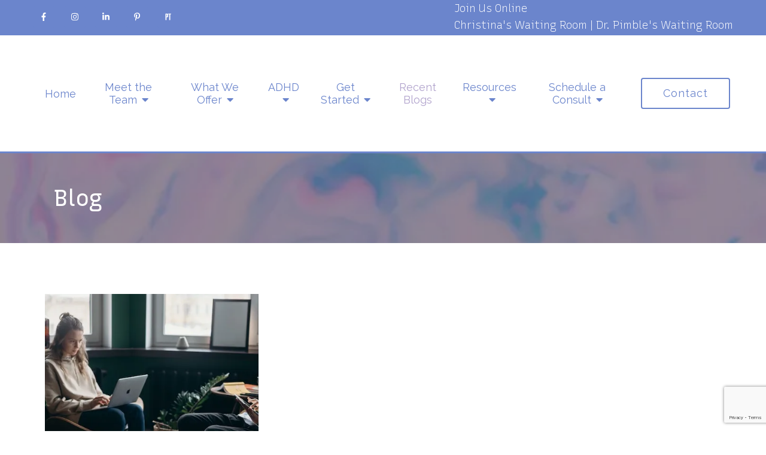

--- FILE ---
content_type: text/html; charset=utf-8
request_url: https://teletherapymaryland.com/blog?categories=working-from-home
body_size: 10458
content:
<!DOCTYPE html>
    <html>
      <head>  <meta name="description" content="For stories &amp; tips on mental health topics such as anxiety, depression &amp; more, visit our blog. For professional counseling, contact Christina Meighen today.">
<title>Topics in Therapy | Annapolis</title>
<meta property="og:title" content="Topics in Therapy | Annapolis">
<meta property="og:type" content="website">
<meta property="og:description" content="For stories &amp; tips on mental health topics such as anxiety, depression &amp; more, visit our blog. For professional counseling, contact Christina Meighen today.">
<meta property="og:site_name" content="Christina Meighen, LLC">
<meta property="og:url" content="https://teletherapymaryland.com/blog"><script type="application/ld+json">{"@context":"https://www.schema.org","@type":"ProfessionalService","name":"Christina Meighen","owns":"Christina Meighen","email":"mailto:christina@christinameighenllc.com","url":"https://teletherapymaryland.com","description":"For stories & tips on mental health topics such as anxiety, depression & more, visit our blog. For professional counseling, contact Christina Meighen today.","address":{"@type":"PostalAddress","streetAddress":"133 Defense Highway, Suite 110","addressLocality":"Annapolis","postalCode":"21401","addressCountry":"United States","telephone":"410-424-5490"}}</script>
<link rel="icon" sizes="16x16" href="https://brightervisionclients.com/resize/64356367784b895277531c31/attachments/ee5294b2-c7cf-40c0-a873-ba4b3500331b?top=0.2713&left=0.2913&bottom=0.9042&right=0.7162&maxWidth=16&maxHeight=16"/>
<link rel="icon" sizes="32x32" href="https://brightervisionclients.com/resize/64356367784b895277531c31/attachments/ee5294b2-c7cf-40c0-a873-ba4b3500331b?top=0.2713&left=0.2913&bottom=0.9042&right=0.7162&maxWidth=32&maxHeight=32"/>
<link rel="icon" sizes="180x180" href="https://brightervisionclients.com/resize/64356367784b895277531c31/attachments/ee5294b2-c7cf-40c0-a873-ba4b3500331b?top=0.2713&left=0.2913&bottom=0.9042&right=0.7162&maxWidth=180&maxHeight=180"/>
<link rel="icon" sizes="192x192" href="https://brightervisionclients.com/resize/64356367784b895277531c31/attachments/ee5294b2-c7cf-40c0-a873-ba4b3500331b?top=0.2713&left=0.2913&bottom=0.9042&right=0.7162&maxWidth=192&maxHeight=192"/>
<link rel="icon" sizes="228x228" href="https://brightervisionclients.com/resize/64356367784b895277531c31/attachments/ee5294b2-c7cf-40c0-a873-ba4b3500331b?top=0.2713&left=0.2913&bottom=0.9042&right=0.7162&maxWidth=228&maxHeight=228"/>
<link rel="stylesheet" href="https://maxcdn.bootstrapcdn.com/font-awesome/4.5.0/css/font-awesome.min.css">
<link href='https://fonts.googleapis.com/css?family=Open+Sans:400,700,400italic,700italic' rel='stylesheet' type='text/css'>
<link href='https://fonts.googleapis.com/css?family=Satisfy' rel='stylesheet' type='text/css'>
<link href='https://fonts.googleapis.com/css?family=Poppins:500,600,400' rel='stylesheet' type='text/css'>
<link href='https://fonts.googleapis.com/css?family=Open+Sans' rel='stylesheet' type='text/css'>

<link href='https://fonts.googleapis.com/css?family=Courgette' rel='stylesheet' type='text/css'>

<!-- Google tag (gtag.js) -->

<script async src="https://www.googletagmanager.com/gtag/js?id=TAG_ID"></script>

<script>

window.dataLayer = window.dataLayer || [];

function gtag(){dataLayer.push(arguments);}

gtag('js', new Date());

gtag('config', 'TAG_ID');

</script>

<!-- Global site tag (gtag.js) - Google Ads: 581382827 --> <script async src="https://www.googletagmanager.com/gtag/js?id=AW-581382827"></script> <script> window.dataLayer = window.dataLayer || []; function gtag(){dataLayer.push(arguments);} gtag('js', new Date()); gtag('config', 'AW-581382827'); </script>
<!-- Google tag (gtag.js) --> <script async src="https://www.googletagmanager.com/gtag/js?id=G-Q5F54HVGCM"></script> <script> window.dataLayer = window.dataLayer || []; function gtag(){dataLayer.push(arguments);} gtag('js', new Date()); gtag('config', 'G-Q5F54HVGCM'); </script>
 <meta charset="UTF-8"/> <meta name="viewport" content="width=device-width, initial-scale=1, maximum-scale=1, minimal-ui"> <meta http-equiv="x-ua-compatible" content="ie=edge"> <meta name="apple-mobile-web-app-capable" content="yes"/>     <!-- Nav A -->  <!-- Nav E -->  <!-- Nav B -->  <!-- Nav C -->  <!-- Nav D -->      <!-- Wordpress Header -->  <!-- End Wordpress Header -->       <!-- General Typography -->                         <!-- Footer Buttons -->                     
        <link rel="stylesheet" href="https://fonts.googleapis.com/css2?display=swap&family=Raleway:ital,wght@0,100;0,200;0,300;0,400;0,500;0,600;0,700;0,800;0,900;1,100;1,200;1,300;1,400;1,500;1,600;1,700;1,800;1,900&family=Recursive:ital,wght@0,300;0,400;0,500;0,600;0,700;0,800;0,900&family=Dancing%20Script:ital,wght@0,400;0,500;0,600;0,700&family=Josefin%20Sans:ital,wght@0,100;0,200;0,300;0,400;0,500;0,600;0,700;1,100;1,200;1,300;1,400;1,500;1,600;1,700">
        <link rel="stylesheet" href="https://brightervisionthemeassetsprod.com/7de1b0f6cd5072c86809ed6d86c3d77e2812b3e6/paris/wp-content/themes/paris/assets/vendors/bxslider/bxslider.css"><link rel="stylesheet" href="https://brightervisionthemeassetsprod.com/7de1b0f6cd5072c86809ed6d86c3d77e2812b3e6/paris/wp-content/themes/paris/assets/vendors/jarallax/jarallax.css"><link rel="stylesheet" href="https://brightervisionthemeassetsprod.com/7de1b0f6cd5072c86809ed6d86c3d77e2812b3e6/paris/wp-content/themes/paris/style.css?ver=2.1.9_cssfixes"><link rel="stylesheet" href="https://brightervisionthemeassetsprod.com/7de1b0f6cd5072c86809ed6d86c3d77e2812b3e6/paris/wp-content/themes/paris/assets/css/main.css?ver=2.1.9_cssfixes"><link rel="stylesheet" href="https://pro.fontawesome.com/releases/v5.15.2/css/all.css?ver=5.5.3"><link rel="stylesheet" href="https://brightervisionthemeassetsprod.com/7de1b0f6cd5072c86809ed6d86c3d77e2812b3e6/paris/wp-content/plugins/wpforms-lite/assets/css/wpforms-full.css"><link rel="stylesheet" href="https://brightervisionthemeassetsprod.com/7de1b0f6cd5072c86809ed6d86c3d77e2812b3e6/paris/wp-content/themes/paris/assets/vendors/swiper/swiper.min.css"><link rel="stylesheet" href="https://brightervisionthemeassetsprod.com/7de1b0f6cd5072c86809ed6d86c3d77e2812b3e6/paris/wp-content/themes/paris/assets/vendors/magnific-popup/magnific-popup.css">
        <style type="text/css">[data-scope="scope-1"] .bv-social-widget {
  display: flex;
  flex-wrap: wrap;
  justify-content: center;
  margin-left: -8px;
  margin-right: -8px;
}

[data-scope="scope-1"] a {
  height: 36px;
  width: 36px;
  transition: 0.3s all ease;
  background-color: rgba(107, 133, 204, 1);
  border-radius: 3px;
  border: 3px solid rgba(107, 133, 204, 1);
  margin: 6px 8px;
  padding: 8px;
  display: flex;
  justify-content: center;
  align-items: center;
}

[data-scope="scope-1"] a svg {
  height: 100%;
  width: auto;
  display: block;
  object-fit: contain;
  transition: 0.2s all ease-in-out;
}

[data-scope="scope-1"] a svg path {
  fill: rgba(255, 255, 255, 1);
}

[data-scope="scope-1"] a:hover {
  background-color: rgba(176, 162, 204, 1);
  border-color: rgba(176, 162, 204, 1);
}

[data-scope="scope-1"] a:hover svg path {
  fill: rgba(255, 255, 255, 1);
}</style><style type="text/css">[data-scope="scope-2"] .bv-social-widget {
  display: flex;
  flex-wrap: wrap;
  justify-content: center;
  margin-left: -8px;
  margin-right: -8px;
}

[data-scope="scope-2"] a {
  height: 36px;
  width: 36px;
  transition: 0.3s all ease;
  background-color: rgba(107, 133, 204, 1);
  border-radius: 3px;
  border: 3px solid rgba(107, 133, 204, 1);
  margin: 6px 8px;
  padding: 8px;
  display: flex;
  justify-content: center;
  align-items: center;
}

[data-scope="scope-2"] a svg {
  height: 100%;
  width: auto;
  display: block;
  object-fit: contain;
  transition: 0.2s all ease-in-out;
}

[data-scope="scope-2"] a svg path {
  fill: rgba(255, 255, 255, 1);
}

[data-scope="scope-2"] a:hover {
  background-color: rgba(176, 162, 204, 1);
  border-color: rgba(176, 162, 204, 1);
}

[data-scope="scope-2"] a:hover svg path {
  fill: rgba(255, 255, 255, 1);
}</style><style type="text/css">[data-scope="scope-3"] .bv-social-widget {
  display: flex;
  flex-wrap: wrap;
  justify-content: center;
  margin-left: -8px;
  margin-right: -8px;
}

[data-scope="scope-3"] a {
  height: 36px;
  width: 36px;
  transition: 0.3s all ease;
  background-color: rgba(107, 133, 204, 1);
  border-radius: 3px;
  border: 3px solid rgba(107, 133, 204, 1);
  margin: 6px 8px;
  padding: 8px;
  display: flex;
  justify-content: center;
  align-items: center;
}

[data-scope="scope-3"] a svg {
  height: 100%;
  width: auto;
  display: block;
  object-fit: contain;
  transition: 0.2s all ease-in-out;
}

[data-scope="scope-3"] a svg path {
  fill: rgba(255, 255, 255, 1);
}

[data-scope="scope-3"] a:hover {
  background-color: rgba(176, 162, 204, 1);
  border-color: rgba(176, 162, 204, 1);
}

[data-scope="scope-3"] a:hover svg path {
  fill: rgba(255, 255, 255, 1);
}</style><style type="text/css"> :root {  --nav_f_header_height: 200px; --nav_f_height: 200px;   --nav_g_header_height: 120px; --nav_g_height: 120px;  } @media (max-width: 1199px) { :root {  --nav_f_header_height: 160px; -nav_f_height: 160px;  } } @media (max-width: 767px) { :root {  --nav_f_header_height: 125px; --nav_f_height: 125px;  } } </style><style type="text/css"> :root {  --nav_a_header_height: 200px; --nav_a_height: 200px; --nav_i_header_height: 130px; --nav_i_height: 130px; --nav_j_header_height: 130px; --nav_j_height: 130px;  } @media (max-width: 1199px) { :root {  --nav_a_header_height: 160px; --nav_a_height: 160px;  } } @media (max-width: 767px) { :root {  --nav_a_header_height: 125px; --nav_a_height: 125px; --nav_i_header_height: 130px; --nav_i_height: 130px; --nav_j_header_height: 130px; --nav_j_height: 130px;  } } </style><style type="text/css"> :root {  --nav_e_header_height: 200px; --nav_e_height: 200px;  } @media (max-width: 1199px) { :root {  --nav_e_header_height: 160px; --nav_e_height: 160px;  } } @media (max-width: 767px) { :root {  --nav_e_header_height: 125px; --nav_e_height: 125px;  } </style><style type="text/css"> :root {  --nav_b_header_height: 330px; --nav_b_height: 330px;  } @media (max-width: 1024px) { :root {  --nav_b_header_height: 160px; --nav_b_height: 160px;  } } @media (max-width: 767px) { :root {  --nav_b_header_height: 125px; --nav_b_height: 125px;  } } </style><style type="text/css"> :root {  --nav_c_header_height: 220px; --nav_c_height: 220px;  } @media (max-width: 1024px) { :root {  --nav_c_header_height: 160px; --nav_c_height: 160px;  } } @media (max-width: 767px) { :root {  --nav_c_header_height: 125px; --nav_c_height: 125px;  } } </style><style type="text/css"> :root { --nav_d_height: 82px; } @media (max-width: 1024px) { :root { --nav_d_height: 100px; } } @media (max-width: 767px) { :root { --nav_d_height: 100px; } } </style><style type="text/css">  .content-btn, .wpforms-submit{ font-family: Raleway; font-weight: 400 ; font-weight: 400 ; font-size: 16px ; line-height: 1 ; letter-spacing: 2px ;  text-transform: none; font-style: normal;  }  body .wpforms-form button[type=submit]{ font-family: Raleway; font-weight: 400 ; font-weight: 400 ; font-size: 18px ; line-height: 1 ; letter-spacing: 1px ;  text-transform: none; font-style: normal;  }   body .slider-btn { font-family: Raleway; font-weight: 400 ; font-weight: 400 ; font-size: 18px ; line-height: 1 ; letter-spacing: 1px ;  text-transform: capitalize; font-style: normal;  }  .desktop-navigation .contact-nav-btn{ font-family: Raleway; font-weight: 400 ; font-weight: 400 ; font-size: 18px ; line-height: 1 ; letter-spacing: 1px ;  text-transform: none; font-style: normal;  }  .nav-primary .genesis-nav-menu a{ font-family: Raleway; font-weight: 400 ; font-weight: 400 ; font-size: 18px ; line-height: 1.2 ; letter-spacing: 0px ;  text-transform: none; font-style: normal;  }  .nav-primary .genesis-nav-menu .sub-menu li > a{ font-family: Raleway; font-weight: 400 ; font-weight: 400 ; font-size: 18px ; line-height: 1.2 ; letter-spacing: 0px ;  text-transform: none; font-style: normal;  }  .mobile-navigation__menu .menu > li > a{ font-family: Raleway; font-weight: 400 ; font-weight: 400 ; font-size: 18px ; line-height: 1.2 ; letter-spacing: 0px ;  text-transform: none; font-style: normal;  }  .mobile-navigation__menu .menu li .sub-menu li a{ font-family: Raleway; font-weight: 400 ; font-weight: 400 ; font-size: 18px ; line-height: 1.2 ; letter-spacing: 0px ;  text-transform: none; font-style: normal;  }  .footer-a .sidebar-col .widget .widget-title{ font-family: Raleway; font-weight: 400 ; font-weight: 400 ; font-size: 25px ; line-height: 1.2 ; letter-spacing: 0px ;  text-transform: none; font-style: normal;  }  .footer-playful .footer-col .widget .widget-title, .footer-playful .footer-col .widget h2{ font-family: Raleway; font-weight: 400 ; font-weight: 400 ; font-size: 24px ; line-height: 1.2 ; letter-spacing: 0px ;  text-transform: none; font-style: normal;  }  .footer-area .btn, .footer-area .content-btn, .footer-area .wpforms-submit{ font-family: Raleway; font-weight: 400 ; font-weight: 400 ; font-size: 16px ; line-height: 1.2 ; letter-spacing: 1px ;  text-transform: capitalize; font-style: normal;  }  { font-family: ; font-weight:  ; font-weight:  ; font-size:  ; line-height:  ; letter-spacing:  ;  text-transform: ; font-style: ;  }  .badge{ font-family: Raleway; font-weight: 300 ; font-weight: 300 ; font-size: 14px ; line-height: 1.2 ; letter-spacing: 0px ;  text-transform: none; font-style: normal;  color: rgba(255, 255, 255, 1); background-color: rgba(255, 249, 233, 0.30); border-radius: 6px; padding: .2rem .5rem;  }  </style><style type="text/css">  body, p { font-family: Recursive; font-weight: 300; font-weight: 300; font-size: 18px; line-height: 1.6; letter-spacing: 0px;  text-transform: none; font-style: normal; }   h1, .h1 { font-family: Recursive; font-weight: 400; font-weight: 400; font-size: 38px; line-height: 1.2; letter-spacing: 0px; color: rgba(93, 43, 150, 1); text-transform: none; font-style: normal; }   h2, .h2 { font-family: Recursive; font-weight: 400; font-weight: 400; font-size: 34px; line-height: 1.2; letter-spacing: 0px; color: rgba(93, 43, 150, 1); text-transform: none; font-style: normal; }   h3, .h3 { font-family: Josefin Sans; font-weight: 400; font-weight: 400; font-size: 24px; line-height: 1.2; letter-spacing: 0px; color: rgba(176, 162, 204, 1); text-transform: none; font-style: normal; }   h4, .h4 { font-family: Raleway; font-weight: 400; font-weight: 400; font-size: 20px; line-height: 1.2; letter-spacing: 0px; color: rgba(176, 162, 204, 1); text-transform: none; font-style: normal; }   h5, .h5 { font-family: Raleway; font-weight: 400; font-weight: 400; font-size: 18px; line-height: 1.2; letter-spacing: 0px; color: rgba(176, 162, 204, 1); text-transform: none; font-style: normal; }   h6, .h6 { font-family: Raleway; font-weight: 500; font-weight: 500; font-size: 24px; line-height: 1.2; letter-spacing: 0px; color: rgba(93, 43, 150, 1); text-transform: none; font-style: normal; }   div.wpforms-container-full .wpforms-form .wpforms-field-label, .comments-wrap .comment-form .form-group .form-label, .form-label, .default-post ul li, .default-page-content ul li { font-family: Recursive; font-weight: 300; font-weight: 300; font-size: 18px; line-height: 1.6; letter-spacing: 0px;  text-transform: none; text-align: left; font-style: normal; }  </style><style type="text/css">   .blog-template .pagination-wrap, .blog-template .pagination-wrap .nav-links a, .blog-template .pagination-wrap .nav-links span { color: rgba(0, 0, 0, 1); } .blog-template .pagination-wrap .nav-links .page-numbers:hover { color: rgba(255, 255, 255, 1); } .blog-template .pagination-wrap .nav-links .page-numbers.current { background-color: rgba(93, 43, 150, 1); } .blog-template .pagination-wrap .nav-links .page-numbers.current:hover, .blog-template .pagination-wrap .nav-links .page-numbers:hover { background-color: rgba(93, 43, 150, 1); }   .post-list .post-info .post-date-container .badge, .post-cascade .post-info .post-date-container .badge {   margin-bottom: 0.6rem; } /* Title */ .post-classic-left .post-info .post-title a, .post-classic-top .post-info .post-title a, .post-gridded .post-info .post-title a, .post-list .post-info .post-title a, .post-cascade .post-info .post-title a { color: rgba(176, 162, 204, 1); } .post-classic-left .post-info .post-title a:hover, .post-classic-top .post-info .post-title a:hover, .post-gridded .post-info .post-title a:hover, .post-list .post-info .post-title a:hover, .post-cascade .post-info .post-title a:hover { color: rgba(93, 43, 150, 1); } /* Links */ .post-classic-left .post-info .post-meta a, .post-classic-top .post-info .post-meta a, .post-gridded .post-info .post-meta a { color: rgba(93, 43, 150, 1); } .post-classic-left .post-info .post-meta a:hover, .post-classic-top .post-info .post-meta a:hover, .post-gridded .post-info .post-meta a:hover { color: rgba(176, 162, 204, 1); } /* Button */ .post-classic-left .post-info .post-permalink, .post-classic-top .post-info .post-permalink, .post-list .post-info .post-permalink, .post-cascade .post-info .post-permalink { background-color: rgba(255, 255, 255, 1) !important; color: rgba(107, 133, 204, 1) !important; border-color: rgba(107, 133, 204, 1) !important; } /* Button Hover */ .post-classic-left .post-info .post-permalink:hover, .post-classic-top .post-info .post-permalink:hover, .post-list .post-info .post-permalink:hover, .post-cascade .post-info .post-permalink:hover { background-color: rgba(176, 162, 204, 1) !important; color: rgba(255, 255, 255, 1) !important; border-color: rgba(176, 162, 204, 1) !important; } /* Image */ .post-gridded .thumbnail-wrap .thumbnail-label { background-color: rgba(0, 0, 0, 0.50); } /* Post Single */ .single-post-template .content-col .post-meta a { color: rgba(93, 43, 150, 1); } .single-post-template .content-col .post-meta a:hover { color: rgba(176, 162, 204, 1); }  .blog-page-overlay { background: rgba(93, 43, 150, 0.50); }  </style><style type="text/css"> .d_header_logo .img-wrap { background-color: rgba(255, 255, 255, 1); } .d_header_logo .img-wrap img { background-color: rgba(255, 255, 255, 1); border: 1px solid rgba(93, 43, 150, 1); } </style><style type="text/css"> .top-bar { color: rgba(255, 255, 255, 1); background-color: rgba(107, 133, 204, 1); } .top-bar span, .top-bar p{ color: rgba(255, 255, 255, 1); } .top-bar a { color: rgba(255, 255, 255, 1); } .top-bar a :hover { color: rgba(211, 219, 228, 1); } .top-bar a:hover { color: rgba(211, 219, 228, 1); } .top-bar .top-bar-left #simple-social-icons-1 .simple-social-icons ul li a:hover { color: rgba(211, 219, 228, 1); } </style><style type="text/css"> /* Mega Menu Background */ .desktop-navigation .navbar .genesis-nav-menu .mega-menu-wrapper > .sub-menu { background-color: rgba(255, 255, 255, 1) !important; } /* Title Color */ .desktop-navigation .navbar .genesis-nav-menu .mega-menu-wrapper > .sub-menu .menu-item-has-children > a { color: rgba(107, 133, 204, 1) !important; } /* Title Hover Color */ .desktop-navigation .navbar .genesis-nav-menu .mega-menu-wrapper > .sub-menu .menu-item-has-children > a:hover { color: rgba(176, 162, 204, 1) !important; } /* Link Color */ .desktop-navigation .navbar .genesis-nav-menu .mega-menu-wrapper > .sub-menu .menu-item-has-children .sub-menu li a { color: rgba(176, 162, 204, 1) !important; } /* Link Hover Color */ .desktop-navigation .navbar .genesis-nav-menu .mega-menu-wrapper > .sub-menu .menu-item-has-children .sub-menu li a:hover { color: rgba(211, 219, 228, 1) !important; background-color: rgba(255, 255, 255, 1) !important; } /* Title Separator Line Color */ .desktop-navigation .navbar .genesis-nav-menu .mega-menu-wrapper > .sub-menu .menu-item-has-children > a { border-bottom: 2px solid ; } /* Shadow */  .desktop-navigation .navbar .genesis-nav-menu .mega-menu-wrapper > .sub-menu { box-shadow: 0 0 5px rgba(4, 5, 5, .15); }  </style><style type="text/css"> .footer-area .sidebar-col .widget, .footer-area .sidebar-col .widget *, .footer-playful .footer-col .widget *, .footer-playful .footer-e-col .widget * { text-align: center; } .footer-area .sidebar-col .widget .widget-title, .footer-playful .footer-col .widget .widget-title, .footer-playful .footer-col .widget h2, .footer-playful .footer-e-col .widget .widget-title, .footer-playful .footer-e-col .widget h2 { text-align: center; } .footer-a {  background-color: rgba(243, 243, 243, 1);  } .footer-a .sidebar-col .widget .widget-title {  font-family: Raleway; font-weight: 400; font-size: 25px; color: rgba(176, 162, 204, 1);  } .footer-a, .footer-a .sidebar-col .widget .textwidget, .footer-a .sidebar-col .widget .textwidget p{ color: rgba(0, 0, 0, 1); } .footer-a .sidebar-col .widget .textwidget a, .footer-a .sidebar-col .widget a { color: rgba(176, 162, 204, 1); } .footer-a .sidebar-col .widget .textwidget a:hover, .footer-a .sidebar-col .widget a:hover  { color: rgba(107, 133, 204, 1); } .footer-a .sidebar-col .widget .fa, .footer-a .sidebar-col .widget .icon { color: rgba(176, 162, 204, 1); } .footer-a .copyright-bar { background-color: rgba(93, 43, 150, 1); } .footer-a .copyright-bar .copyright-bar-col .widget, .footer-a .copyright-bar .copyright-bar-col .widget p { color: rgba(255, 255, 255, 1); } .footer-a .copyright-bar .copyright-bar-col .widget a { transition: 0.3s all ease; color: rgba(255, 255, 255, 1); } .footer-a .copyright-bar .copyright-bar-col .widget a:hover { color: rgba(255, 255, 255, 1); } .footer-b { background-color: rgba(93, 43, 150, 1); } .footer-denver .widget a, .footer-denver .widget p a { color: rgba(255, 255, 255, 1); } .footer-denver .widget a:hover, .footer-denver .widget p a:hover { color: rgba(176, 162, 204, 1); } .footer-playful { background-color: rgba(93, 43, 150, 1); } .footer-playful .footer-row, .footer-playful .footer-e-row { background-color: rgba(255, 255, 255, 1); } .footer-playful .footer-row, .footer-playful .footer-e-row { border: 3px solid; border-color: rgba(0, 0, 0, 1) !important; } .footer-playful .copyright-area .widget, .footer-playful .copyright-area .widget p, .footer-playful .copyright-area .widget span { color: rgba(255, 255, 255, 1); } .footer-playful .copyright-area .widget a { transition: 0.3s all ease; color: rgba(255, 255, 255, 1); } .footer-playful .copyright-area .widget a:hover { transition: 0.3s all ease; color: rgba(211, 219, 228, 1); } .footer-d {  background-color: rgba(243, 243, 243, 1);  } .footer-d .sidebar-col .widget .widget-title, .footer-e .footer-e-col .widget .widget-title, .footer-f .container .widget .widget-title {  font-family: Raleway; font-weight: 600 !important; font-size: 16px !important; color: rgba(176, 162, 204, 1);  } .footer-d, .footer-d .sidebar-col .widget .textwidget, .footer-d .sidebar-col .widget .textwidget p{ color: rgba(0, 0, 0, 1); } .footer-d .sidebar-col .widget .textwidget a, .footer-d .sidebar-col .widget a, .footer-e .footer-e-col .widget a, .footer-e .footer-e-col .widget .textwidget a { color: rgba(176, 162, 204, 1); } .footer-d .sidebar-col .widget .textwidget a:hover, .footer-d .sidebar-col .widget a:hover, .footer-e .footer-e-col .widget a:hover, .footer-e .footer-e-col .widget .textwidget a:hover  { color: rgba(107, 133, 204, 1); } .footer-d .sidebar-col .widget .fa, .footer-d .sidebar-col .widget .icon { color: rgba(176, 162, 204, 1); } .footer-d .copyright-bar { background-color: rgba(93, 43, 150, 1); } .footer-d .copyright-bar .copyright-bar-col .widget, .footer-d .copyright-bar .copyright-bar-col .widget p { color: rgba(255, 255, 255, 1); } .footer-d .copyright-bar .copyright-bar-col .widget a { transition: 0.3s all ease; color: rgba(255, 255, 255, 1); } .footer-d .copyright-bar .copyright-bar-col .widget a:hover { color: rgba(255, 255, 255, 1); } .footer-f { background-color: rgba(255, 255, 255, 1); } .footer-f .widget a { color: rgba(0, 0, 0, 1); } .footer-f .widget a:hover { color: rgba(176, 162, 204, 1); } .footer-f .copyright-area .widget, .footer-f .copyright-area .widget p, .footer-f .copyright-area .widget span { color: rgba(0, 0, 0, 1); } .footer-f .copyright-area .widget a { transition: 0.3s all ease; color: rgba(176, 162, 204, 1); } .footer-f .copyright-area .widget a:hover { transition: 0.3s all ease; color: rgba(211, 219, 228, 1); } .footer-g { background-color: rgba(243, 243, 243, 1); } .footer-g .sidebar-col .widget-title {  font-family: Raleway; font-weight: 600 !important; font-size: 16px !important;;  color: rgba(93, 43, 150, 1); } .footer-g .sidebar-col .widget a, .footer-g .copyright-bar-col .widget a { color: rgba(93, 43, 150, 1); } .footer-g .sidebar-col .widget a:hover, .footer-g .copyright-bar-col .widget a:hover { color: rgba(176, 162, 204, 1); } .footer-g > .g-content-container > .image-cta-container > .footer-g-container > .footer-g-image > .footer-g-cta-container > .cta-title { color: rgba(255, 255, 255, 1); } .footer-g > .g-content-container > .image-cta-container > .footer-g-container > .footer-g-image > .footer-g-cta-container > .cta-content { color: rgba(255, 255, 255, 1); } </style><style type="text/css"> .footer-area .btn, .footer-area .content-btn, .footer-area .wpforms-submit{ color: rgba(107, 133, 204, 1) !important; border-color: rgba(107, 133, 204, 1) !important; background-color: rgba(255, 255, 255, 1) !important;   font-family: Raleway !important; font-size: 16px !important; letter-spacing: 1px !important; text-transform: capitalize !important; font-weight: 400 !important;   } .footer-area .btn:hover, .footer-area .content-btn:hover, .footer-area .wpforms-submit:hover, .footer-area .btn:active, .footer-area .content-btn:active, .footer-area .wpforms-submit:active{ color: rgba(255, 255, 255, 1) !important; background-color: rgba(176, 162, 204, 1) !important; border-color: rgba(176, 162, 204, 1) !important; } .footer-g-cta-container .btn, .footer-g-cta-container .content-btn{ color: rgba(0, 0, 0, 1) !important; border-color: rgba(0, 0, 0, 1) !important; background-color: rgba(255, 255, 255, 1) !important;   font-family: Raleway !important; font-size: 16px !important; letter-spacing: 1px !important; text-transform: capitalize !important; font-weight: 400 !important;   } .footer-g-cta-container .btn:hover, .footer-g-cta-container .content-btn:hover, .footer-g-cta-container .btn:active, .footer-g-cta-container .content-btn:active{ color: rgba(93, 43, 150, 1) !important; background-color: rgba(255, 255, 255, 1) !important; border-color: rgba(93, 43, 150, 1) !important; } </style><style type="text/css"> .pre-footer-area { background: rgba(107, 133, 204, 1); border-top: 3px solid rgba(211, 219, 228, 1); } /*Link colors*/ .pre-footer-area .widget a { color: rgba(211, 219, 228, 1); } .pre-footer-area .widget a:hover { color: rgba(93, 43, 150, 1); } </style><style type="text/css">  body .slider-btn { transition: 0.3s all ease; background: rgba(0, 0, 0, 0.0)!important; border-color: rgba(255, 255, 255, 1) !important; color: rgba(255, 255, 255, 1) !important;  font-family: Raleway !important; font-size: 18px !important; letter-spacing: 1px !important; text-transform: capitalize !important; font-weight: 400 !important;  } body .slider-btn:hover, body .slider-btn:active, body .slider-btn:focus { background: rgba(176, 162, 204, 1)!important; border-color: rgba(176, 162, 204, 1) !important; color: rgba(255, 255, 255, 1) !important; }  body .wpforms-form button[type=submit] { transition: 0.3s all ease; background: rgba(255, 255, 255, 1)!important; border-color: rgba(107, 133, 204, 1) !important; color: rgba(107, 133, 204, 1) !important; font-family: Raleway !important; font-weight: 400 !important; font-weight: 400 !important; font-size: 18px !important; letter-spacing: 1px !important; text-transform: none !important; text-align: left !important; font-style: normal !important; } body .wpforms-form button[type=submit]:hover, body .wpforms-form button[type=submit]:active, body .wpforms-form button[type=submit]:focus { background: rgba(176, 162, 204, 1) !important; border-color: rgba(176, 162, 204, 1) !important; color: rgba(255, 255, 255, 1) !important; }  .content-btn, .wpforms-submit, .post-password-form input[type=submit] { transition: 0.3s all ease; background: rgba(255, 255, 255, 1) !important; border-color: rgba(107, 133, 204, 1) !important; color: rgba(107, 133, 204, 1) !important;  font-family: Raleway !important; font-size: 16px !important; letter-spacing: 2px !important; text-transform: none !important; font-weight: 400 !important;  } .content-btn:hover, .wpforms-submit:hover, .content-btn:active, .wpforms-submit:active, .content-btn:focus, .wpforms-submit:focus, .post-password-form input[type=submit]:hover, .post-password-form input[type=submit]:focus { background: rgba(176, 162, 204, 1)!important; border-color: rgba(176, 162, 204, 1) !important; color: rgba(255, 255, 255, 1) !important; }  .contact-nav-btn { color: rgba(107, 133, 204, 1) !important; border-color: rgba(107, 133, 204, 1) !important; background-color: rgba(255, 255, 255, 1) !important; font-family: Raleway !important; font-weight: 400 !important; font-weight: 400 !important; font-size: 18px !important; letter-spacing: 1px !important; text-transform: none !important; text-align: left !important; font-style: normal !important; } .contact-nav-btn:hover { color: rgba(255, 255, 255, 1) !important; border-color: rgba(176, 162, 204, 1) !important; background-color: rgba(176, 162, 204, 1) !important; } </style><style type="text/css">  .page-overlay { background: rgba(0, 0, 0, 0.35) !important; }  .header-inner.in_header_title .page-title { color: rgba(255, 255, 255, 1);  } .header-inner.in_header_title .banner-tagline { color: rgba(255, 255, 255, 1); } .header-inner.in_header_title .banner-content { color: rgba(255, 255, 255, 1); } </style><style type="text/css"> body, html, .page-template, .site-template-wrapper, .internal-page-template { background-color: rgba(255, 255, 255, 1); }  .hrstyle { height: 10px; border: 0; box-shadow: 0 10px 10px -10px  inset; } .hrstyle-margin{ margin: 2em 0; } a, a:visited { color: rgba(176, 162, 204, 1); } a:hover, a:focus, a :active { color: rgba(93, 43, 150, 1); } div.wpforms-container-full { padding: 15px 0 !important; background: rgba(0, 0, 0, 0.0); } /* Font Awesome Mobile Icons */ .mobile-contact .fa { color: rgba(176, 162, 204, 1); } /* Navbar Gradient */ .option1 div#logo { display: none; }  .map-section .section-title { }  .internal-page-template .page-title, .header-inner .page-title { text-align: left; }  .default-page-content .siteorigin-widget-tinymce .fa { color: rgba(93, 43, 150, 1); } /* 404 Page */ .wrap-404 .error-caption { color: rgba(93, 43, 150, 1); } .wrap-404 .error-title{ color: rgba(93, 43, 150, 1); } .wrap-404 .error-subtitle{ color: rgba(176, 162, 204, 1); } </style><style type="text/css"> /* Background Color */ .desktop-navigation[data-style="a"] { background-color: rgba(255, 255, 255, 1); border-color: rgba(107, 133, 204, 1); } /* Background Color */ .desktop-navigation[data-style="a"].active {  background-color: rgba(255, 255, 255, 1);  border-color: rgba(107, 133, 204, 1); } /* Link Color */ .desktop-navigation[data-style="a"] .navbar .genesis-nav-menu a { color: rgba(107, 133, 204, 1); } /* Link Hover Color */ .desktop-navigation[data-style="a"] .navbar .genesis-nav-menu a:hover { color: rgba(176, 162, 204, 1); } /* Link Active Color */ .desktop-navigation[data-style="a"] .navbar .genesis-nav-menu .current-menu-item > a { color: rgba(176, 162, 204, 1); } /* Link Text Shadow */ .desktop-navigation[data-style="a"] .navbar .genesis-nav-menu a { text-shadow: 2px 1px rgba(0, 0, 0, 0.0); } /* Sub Menu Background Color */ .desktop-navigation[data-style="a"] .navbar .genesis-nav-menu .sub-menu { background-color: rgba(255, 255, 255, 1); } /* Sub Menu Link Color */ .desktop-navigation[data-style="a"] .navbar .genesis-nav-menu .sub-menu a { color: rgba(107, 133, 204, 1); } /* Sub Menu Link Hover Color */ .desktop-navigation[data-style="a"] .navbar .genesis-nav-menu .sub-menu a:hover { color: rgba(176, 162, 204, 1); } /* Logo size when Nav is Sticky */  /* Sub Menu Link Hover Background Color */ .desktop-navigation[data-style="a"] .navbar .genesis-nav-menu > .menu-item-has-children .sub-menu li a:hover { background-color: rgba(243, 243, 243, 1) !important; } </style><style type="text/css"> @media (max-width: 1024px) { .desktop-navigation { background-color: rgba(243, 243, 243, 1) !important; } .desktop-navigation.active { background-color: rgba(243, 243, 243, 1) !important; } } .mobile-navigation__header { background-color: rgba(255, 255, 255, 1); } .mobile-navigation__header .close-button polygon { fill: rgba(93, 43, 150, 1) } .mobile-navigation__header .close-button:hover polygon { fill: rgba(176, 162, 204, 1); } .mobile-navigation__header .close-label { color: rgba(93, 43, 150, 1); } .mobile-navigation__header .close-label:hover { color: rgba(176, 162, 204, 1); } .mobile-navigation__menu .menu li a { color: rgba(93, 43, 150, 1); } .mobile-navigation__menu .menu li a:hover, .mobile-navigation__menu .menu li a:active { color: rgba(176, 162, 204, 1); } .mobile-navigation__menu .menu li a .sub-toggle i { color: rgba(93, 43, 150, 1); } .mobile-navigation__footer { background-color: rgba(93, 43, 150, 1) !important; } .mobile-navigation__footer a { transition: 0.3s all ease; color: rgba(255, 255, 255, 1); } .mobile-navigation__footer a:hover { color: rgba(211, 219, 228, 1); } .mobile-navigation__footer .fa { color: rgba(255, 255, 255, 1); } .mobile-navigation__menu .menu li .sub-menu li a { color: rgba(93, 43, 150, 1); } .mobile-navigation__menu .menu li .sub-menu li a:hover, .mobile-navigation__menu .menu li .sub-menu li a:active { color: rgba(176, 162, 204, 1); } .mobile-navigation__overlay { background: rgba(255, 255, 255, 0.85); } /* Mobile Menu Icon */ .desktop-navigation[data-style="a"] .mobile-nav-toggle-btn .mobile-nav-toggle-bar, .desktop-navigation[data-style="b"] .mobile-navbar .mobile-nav-toggle-btn .mobile-nav-toggle-bar, .desktop-navigation[data-style="c"] .mobile-navbar .mobile-nav-toggle-btn .mobile-nav-toggle-bar, .desktop-navigation[data-style="d"] .mobile-navbar .mobile-nav-toggle-btn .mobile-nav-toggle-bar, .desktop-navigation[data-style="e"] .mobile-navbar .mobile-nav-toggle-btn .mobile-nav-toggle-bar, .desktop-navigation[data-style="g"] .mobile-nav-toggle-btn .mobile-nav-toggle-bar, .desktop-navigation[data-style="i"] .mobile-nav-toggle-btn .mobile-nav-toggle-bar, .desktop-navigation[data-style="j"] .mobile-nav-toggle-btn .mobile-nav-toggle-bar{ color: rgba(176, 162, 204, 1); } /* Mobile Menu Icon Hover */ .desktop-navigation[data-style="a"] .mobile-nav-toggle-btn .mobile-nav-toggle-bar:hover, .desktop-navigation[data-style="b"] .mobile-navbar .mobile-nav-toggle-btn .mobile-nav-toggle-bar:hover, .desktop-navigation[data-style="c"] .mobile-navbar .mobile-nav-toggle-btn .mobile-nav-toggle-bar:hover, .desktop-navigation[data-style="d"] .mobile-navbar .mobile-nav-toggle-btn .mobile-nav-toggle-bar:hover, .desktop-navigation[data-style="e"] .mobile-navbar .mobile-nav-toggle-btn .mobile-nav-toggle-bar:hover, .desktop-navigation[data-style="g"] .mobile-nav-toggle-btn .mobile-nav-toggle-bar:hover, .desktop-navigation[data-style="i"] .mobile-nav-toggle-btn .mobile-nav-toggle-bar:hover, .desktop-navigation[data-style="j"] .mobile-nav-toggle-btn .mobile-nav-toggle-bar:hover { color: rgba(93, 43, 150, 1); } @media (max-width: 1024px) { .desktop-navigation[data-style="a"] .mobile-navbar, .desktop-navigation[data-style="b"] .mobile-navbar, .desktop-navigation[data-style="c"] .mobile-navbar, .desktop-navigation[data-style="d"] .mobile-navbar, .desktop-navigation[data-style="e"] .mobile-navbar, .desktop-navigation[data-style="g"] .mobile-navbar, .desktop-navigation[data-style="i"] .mobile-navbar, .desktop-navigation[data-style="j"] .mobile-navbar { background-color: rgba(243, 243, 243, 1) !important; } .desktop-navigation[data-style="a"].active .mobile-navbar, .desktop-navigation[data-style="b"].active .mobile-navbar, .desktop-navigation[data-style="c"].active .mobile-navbar, .desktop-navigation[data-style="d"].active .mobile-navbar, .desktop-navigation[data-style="e"].active .mobile-navbar, .desktop-navigation[data-style="g"].active .mobile-navbar, .desktop-navigation[data-style="i"].active .mobile-navbar, .desktop-navigation[data-style="j"].active .mobile-navbar { background-color: rgba(243, 243, 243, 1) !important; } } </style><style type="text/css"></style><style id="customizer-css" type="text/css">/* 
 * ALL CUSTOM STYLING BELOW 
 *
 * Please take care to write valid CSS.
*/

div.wpforms-container-full .wpforms-form .wpforms-field-description.wpforms-disclaimer-description {
  background-color: #fff0!important;
}

/* DESKTOP STYLING */

/* MQ - SMALL LAPTOPS */
@media screen 
  and (min-device-width: 1200px) 
  and (max-device-width: 1600px) 
  and (-webkit-min-device-pixel-ratio: 1) { 
  /*PLACE CODE HERE */

}

/* MQ - TABLET STYLING */
@media only screen 
  and (min-device-width: 768px) 
  and (max-device-width: 1024px) 
  and (-webkit-min-device-pixel-ratio: 1) {
  /* PLACE CODE HERE */

}

/* MQ - MOBILE STYLING */
@media only screen 
  and (min-device-width: 375px) 
  and (max-device-width: 812px) 
  and (-webkit-min-device-pixel-ratio: 3) { 
  /*PLACE CODE HERE */

}</style>
      </head>
      <body class=" page_banner_transparent_off   a_e_nav_transparent_off       top_bar_desktop_on top_bar_mobile_on sub_menu_carrets_on nav_style_a top_bar_fixed    desktop_nav_fixed  "><div class="site-template-wrapper">  <div class="app-wrapper">  <div data-desktop="1" data-mobile="1" data-fixed="1" class="top-bar" > <div class="top-bar-wrap ">  <div class="top-bar-left"> <div id="bt_social_icons-utility-bar-left-1" class="widget widget_bt_social_icons" ><div data-scope="scope-1"> <div data-alignment="center" class="bv-social-widget">     <a target="_blank" href="https://www.facebook.com/teletherapymaryland"> <svg aria-hidden="true" focusable="false" data-prefix="fab" data-icon="facebook-f" role="img" xmlns="http://www.w3.org/2000/svg" viewBox="0 0 320 512" class="svg-inline--fa fa-facebook-f fa-w-10 fa-3x"> <path fill="currentColor" d="M279.14 288l14.22-92.66h-88.91v-60.13c0-25.35 12.42-50.06 52.24-50.06h40.42V6.26S260.43 0 225.36 0c-73.22 0-121.08 44.38-121.08 124.72v70.62H22.89V288h81.39v224h100.17V288z" class=""></path> </svg> </a>    <a target="_blank" href="https://www.instagram.com/therapynofilter/"> <svg aria-hidden="true" focusable="false" data-prefix="fab" data-icon="instagram" role="img" xmlns="http://www.w3.org/2000/svg" viewBox="0 0 448 512" class="svg-inline--fa fa-instagram fa-w-14 fa-2x"> <path fill="currentColor" d="M224.1 141c-63.6 0-114.9 51.3-114.9 114.9s51.3 114.9 114.9 114.9S339 319.5 339 255.9 287.7 141 224.1 141zm0 189.6c-41.1 0-74.7-33.5-74.7-74.7s33.5-74.7 74.7-74.7 74.7 33.5 74.7 74.7-33.6 74.7-74.7 74.7zm146.4-194.3c0 14.9-12 26.8-26.8 26.8-14.9 0-26.8-12-26.8-26.8s12-26.8 26.8-26.8 26.8 12 26.8 26.8zm76.1 27.2c-1.7-35.9-9.9-67.7-36.2-93.9-26.2-26.2-58-34.4-93.9-36.2-37-2.1-147.9-2.1-184.9 0-35.8 1.7-67.6 9.9-93.9 36.1s-34.4 58-36.2 93.9c-2.1 37-2.1 147.9 0 184.9 1.7 35.9 9.9 67.7 36.2 93.9s58 34.4 93.9 36.2c37 2.1 147.9 2.1 184.9 0 35.9-1.7 67.7-9.9 93.9-36.2 26.2-26.2 34.4-58 36.2-93.9 2.1-37 2.1-147.8 0-184.8zM398.8 388c-7.8 19.6-22.9 34.7-42.6 42.6-29.5 11.7-99.5 9-132.1 9s-102.7 2.6-132.1-9c-19.6-7.8-34.7-22.9-42.6-42.6-11.7-29.5-9-99.5-9-132.1s-2.6-102.7 9-132.1c7.8-19.6 22.9-34.7 42.6-42.6 29.5-11.7 99.5-9 132.1-9s102.7-2.6 132.1 9c19.6 7.8 34.7 22.9 42.6 42.6 11.7 29.5 9 99.5 9 132.1s2.7 102.7-9 132.1z" class=""></path> </svg> </a>   <a target="_blank" href="https://www.linkedin.com/in/christina-meighen-9aa2b59a/"> <svg aria-hidden="true" focusable="false" data-prefix="fab" data-icon="linkedin-in" role="img" xmlns="http://www.w3.org/2000/svg" viewBox="0 0 448 512" class="svg-inline--fa fa-linkedin-in fa-w-14 fa-2x"> <path fill="currentColor" d="M100.28 448H7.4V148.9h92.88zM53.79 108.1C24.09 108.1 0 83.5 0 53.8a53.79 53.79 0 0 1 107.58 0c0 29.7-24.1 54.3-53.79 54.3zM447.9 448h-92.68V302.4c0-34.7-.7-79.2-48.29-79.2-48.29 0-55.69 37.7-55.69 76.7V448h-92.78V148.9h89.08v40.8h1.3c12.4-23.5 42.69-48.3 87.88-48.3 94 0 111.28 61.9 111.28 142.3V448z" class=""></path> </svg> </a>   <a target="_blank" href="https://www.pinterest.com/therapynofilter/"> <svg aria-hidden="true" focusable="false" data-prefix="fab" data-icon="pinterest-p" role="img" xmlns="http://www.w3.org/2000/svg" viewBox="0 0 384 512" class="svg-inline--fa fa-pinterest-p fa-w-12 fa-2x"> <path fill="currentColor" d="M204 6.5C101.4 6.5 0 74.9 0 185.6 0 256 39.6 296 63.6 296c9.9 0 15.6-27.6 15.6-35.4 0-9.3-23.7-29.1-23.7-67.8 0-80.4 61.2-137.4 140.4-137.4 68.1 0 118.5 38.7 118.5 109.8 0 53.1-21.3 152.7-90.3 152.7-24.9 0-46.2-18-46.2-43.8 0-37.8 26.4-74.4 26.4-113.4 0-66.2-93.9-54.2-93.9 25.8 0 16.8 2.1 35.4 9.6 50.7-13.8 59.4-42 147.9-42 209.1 0 18.9 2.7 37.5 4.5 56.4 3.4 3.8 1.7 3.4 6.9 1.5 50.4-69 48.6-82.5 71.4-172.8 12.3 23.4 44.1 36 69.3 36 106.2 0 153.9-103.5 153.9-196.8C384 71.3 298.2 6.5 204 6.5z" class=""></path> </svg> </a>        <a target="_blank" href="https://www.psychologytoday.com/us/therapists/christina-pimble-annapolis-md/1583285"> <svg xmlns="http://www.w3.org/2000/svg" id="social-psy" viewBox="0 0 500 500"> <g> <path d="M87.4,63.1c1.9,0,3.8-0.1,5.6-0.1c32.2,0,64.3-0.1,96.5,0c18.2,0,33.8,5.3,45.6,17.4c7.2,7.4,11,15.9,11,25.6 c0,44.1,0,88.3,0,132.4c0,9.7-4.1,18.1-11.5,25.5c-9,9.1-20.6,14.3-34.4,16.3c-2.8,0.4-5.9,0.5-8.8,0.5c-13.5,0-27,0-40.6-0.1 c-2.4,0-2.4,1-2.4,2.4c0,17.8,0,35.5,0,53.3c0,37,0,74.1,0,111.1c0,0.7-0.2,1.5-0.4,2.2c-20.3,0-40.5,0-60.8,0 C87.4,320.8,87.4,191.9,87.4,63.1z M148.8,173.6c-0.1,0-0.1,0-0.2,0c0,14.7-0.1,29.3,0.1,44c0,3.9,0.7,8,1.9,11.8 c1.2,3.8,4.7,6,9.4,6.4c3.7,0.3,7.3,0.5,11,0.4c7.6-0.2,11.6-3,13.3-9.2c0.7-2.7,0.9-5.5,1.1-8.3c0.1-17.6,0.1-35.2,0-52.9 c-0.1-14.3-0.1-28.6-0.5-42.9c-0.1-6.7-4.6-11.2-11.5-11.7c-4-0.3-8.3-0.3-12.3,0c-5.6,0.3-9.2,3.1-10.9,7.5 c-0.7,2.1-1.2,4.4-1.2,6.7C148.8,141.6,148.8,157.6,148.8,173.6z"></path> <path d="M312.7,449.7c-0.2-0.8-0.6-1.5-0.6-2.3c0-36.9-0.1-73.8-0.1-110.7c0-43.4-0.1-86.8-0.1-130.2c0-30.8,0-61.5,0-92.3 c0-1.9-0.4-2.6-3-2.6c-15.2,0.1-30.2,0.1-45.6,0.1c0-0.9-0.1-1.7-0.1-2.5c0-14.7,0-29.5,0-44.2c0-0.8,0.4-1.6,0.6-2.4 c0.2,0,0.4,0,0.6,0c0.8,0.1,1.7,0.3,2.6,0.3c50.9,0,101.9,0,152.8,0c0.9,0,1.9,0.3,2.7,0.5c0,15.9,0,31.8,0,47.6 c-1.1,0.2-2,0.5-3.1,0.5c-13.1,0-26.3,0-39.6,0c-6.5,0-6.5,0-6.5,5.4c0,45.1,0,90.3-0.1,135.4c0,64.9-0.1,129.9-0.1,194.8 c0,0.8-0.5,1.5-0.7,2.3C352.5,449.7,332.6,449.7,312.7,449.7z"></path> </g> </svg> </a>        </div> </div> </div> </div>  <div class="top-bar-right"> <div id="text-utility-bar-right-1" class="widget widget_text" >Join Us Online<p><a fr-original-style rel="noopener nofollow noopener noreferrer" style="user-select: auto;" target="_blank" href="https://doxy.me/christinameighenllc"><span style="color: rgb(255, 255, 255);">Christina&apos;s Waiting Room</span></a><span style="color: rgb(255, 255, 255);"> | <a fr-original-style rel="nofollow" style="user-select: auto; color: inherit;" href="https://doxy.me/v2/check-in/drpimble/">Dr. Pimble&apos;s Waiting Room</a></span></p></div> </div>  <div class="top-bar-mobile"> <div id="text-mobile-nav-widget-area-1" class="widget widget_text mobile-widget" ><p><a fr-original-style href="mailto:christina@christinameighenllc.com" style="user-select: auto;">Email Christina</a> <span class="divider_">|&#xa0;</span><a fr-original-style href="tel:410-424-5490" style="user-select: auto;">410-424-5490</a></p></div> </div> </div> </div> <div class="hidden">  </div>       <div data-logo="vertical" data-style="a" data-fixed="1" class="desktop-navigation "> <div class="wrap"> <div class="logo">   </div> <div class="navbar">  <div class="nav-primary">  <ul id="menu-main-menu" class="menu genesis-nav-menu menu-primary">  <li id="menu-item-" class=" menu-item menu-item-type-custom menu-item-object- menu-item-home menu-item-     " > <a href="/"  aria-current="page">Home</a>  </li>  <li id="menu-item-" class=" menu-item menu-item-type-custom menu-item-object- menu-item-home menu-item-   menu-item-has-children  " > <a href="#"  aria-current="page">Meet the Team</a>   <ul id="menu-main-menu" class="sub-menu menu-primary">  <li id="menu-item-" class=" menu-item menu-item-type-custom menu-item-object- menu-item-home menu-item-   " > <a href="/introducing-dr-pimble"  aria-current="page">Introducing Dr. Christina Pimble, PsyD</a>  </li>  <li id="menu-item-" class=" menu-item menu-item-type-custom menu-item-object- menu-item-home menu-item-   " > <a href="/about"  aria-current="page">Hi, I&#x27;m Christina!</a>  </li>  </ul>    </li>  <li id="menu-item-" class=" menu-item menu-item-type-custom menu-item-object- menu-item-home menu-item-   menu-item-has-children  " > <a href="#"  aria-current="page">What We Offer</a>   <ul id="menu-main-menu" class="sub-menu menu-primary">  <li id="menu-item-" class=" menu-item menu-item-type-custom menu-item-object- menu-item-home menu-item-   " > <a href="/services"  aria-current="page">Services</a>  </li>  <li id="menu-item-" class=" menu-item menu-item-type-custom menu-item-object- menu-item-home menu-item-   " > <a href="/couples-counseling"  aria-current="page">Couple Therapy</a>  </li>  <li id="menu-item-" class=" menu-item menu-item-type-custom menu-item-object- menu-item-home menu-item-   " > <a href="/psychology-of-health"  aria-current="page">Psychology and Health</a>  </li>  <li id="menu-item-" class=" menu-item menu-item-type-custom menu-item-object- menu-item-home menu-item-  menu-item-has-children " > <a href="/individual-therapy"  aria-current="page">Individual Therapy</a>   <ul id="menu-main-menu" class="sub-menu menu-primary">  <li id="menu-item-" class=" menu-item menu-item-type-custom menu-item-object- menu-item-home menu-item-   " > <a href="/anxiety"  aria-current="page">Therapy for Anxiety</a>  </li>  <li id="menu-item-" class=" menu-item menu-item-type-custom menu-item-object- menu-item-home menu-item-   " > <a href="/therapy-for-chronic-pain"  aria-current="page">Therapy for Chronic Pain</a>  </li>  <li id="menu-item-" class=" menu-item menu-item-type-custom menu-item-object- menu-item-home menu-item-   " > <a href="/therapy-for-depression"  aria-current="page">Therapy for Depression</a>  </li>  <li id="menu-item-" class=" menu-item menu-item-type-custom menu-item-object- menu-item-home menu-item-   " > <a href="/therapy-for-insomnia"  aria-current="page">Therapy for Insomnia</a>  </li>  <li id="menu-item-" class=" menu-item menu-item-type-custom menu-item-object- menu-item-home menu-item-   " > <a href="/counseling-for-trauma"  aria-current="page">Therapy for Trauma</a>  </li>  <li id="menu-item-" class=" menu-item menu-item-type-custom menu-item-object- menu-item-home menu-item-   " > <a href="/life-transitions"  aria-current="page">Therapy for Life Transitions</a>  </li>  </ul>    </li>  <li id="menu-item-" class=" menu-item menu-item-type-custom menu-item-object- menu-item-home menu-item-   " > <a href="/supervision"  aria-current="page">Supervision</a>  </li>  </ul>    </li>  <li id="menu-item-" class=" menu-item menu-item-type-custom menu-item-object- menu-item-home menu-item-   menu-item-has-children  " > <a href="#"  aria-current="page">ADHD</a>   <ul id="menu-main-menu" class="sub-menu menu-primary">  <li id="menu-item-" class=" menu-item menu-item-type-custom menu-item-object- menu-item-home menu-item-   " > <a href="/cbt-for-adhd"  aria-current="page">CBT for ADHD</a>  </li>  <li id="menu-item-" class=" menu-item menu-item-type-custom menu-item-object- menu-item-home menu-item-   " > <a href="/therapy-for-adhd"  aria-current="page">Therapy for ADHD</a>  </li>  <li id="menu-item-" class=" menu-item menu-item-type-custom menu-item-object- menu-item-home menu-item-   " > <a href="/do-you-have-adult-adhd"  aria-current="page">Do You Have Adult ADHD?</a>  </li>  <li id="menu-item-" class=" menu-item menu-item-type-custom menu-item-object- menu-item-home menu-item-   " > <a href="/adhd-assessment"  aria-current="page">ADHD Assessment</a>  </li>  <li id="menu-item-" class=" menu-item menu-item-type-custom menu-item-object- menu-item-home menu-item-   " > <a href="/adult-adhd/add"  aria-current="page">Adult ADHD/ADD</a>  </li>  <li id="menu-item-" class=" menu-item menu-item-type-custom menu-item-object- menu-item-home menu-item-   " > <a href="/types-of-treatment-for-adult-adhd"  aria-current="page">Types of Treatment for Adult ADHD</a>  </li>  </ul>    </li>  <li id="menu-item-" class=" menu-item menu-item-type-custom menu-item-object- menu-item-home menu-item-   menu-item-has-children  " > <a href="#"  aria-current="page">Get Started</a>   <ul id="menu-main-menu" class="sub-menu menu-primary">  <li id="menu-item-" class=" menu-item menu-item-type-custom menu-item-object- menu-item-home menu-item-   " > <a href="/faqs"  aria-current="page">FAQs</a>  </li>  <li id="menu-item-" class=" menu-item menu-item-type-custom menu-item-object- menu-item-home menu-item-   " > <a href="/client-forms"  aria-current="page">Client Forms</a>  </li>  <li id="menu-item-" class=" menu-item menu-item-type-custom menu-item-object- menu-item-home menu-item-   " > <a href="/rates-insurance"  aria-current="page">Rates &amp; Insurance</a>  </li>  <li id="menu-item-" class=" menu-item menu-item-type-custom menu-item-object- menu-item-home menu-item-   " > <a href="/appointment-request"  aria-current="page">Appointment Request</a>  </li>  </ul>    </li>  <li id="menu-item-" class=" menu-item menu-item-type-custom menu-item-object- menu-item-home menu-item-  current-menu-item     " > <a href="/blog"  aria-current="page">Recent Blogs</a>  </li>  <li id="menu-item-" class=" menu-item menu-item-type-custom menu-item-object- menu-item-home menu-item-   menu-item-has-children  " > <a href="#"  aria-current="page">Resources</a>   <ul id="menu-main-menu" class="sub-menu menu-primary">  <li id="menu-item-" class=" menu-item menu-item-type-custom menu-item-object- menu-item-home menu-item-   " > <a href="/resources-for-adhd"  aria-current="page">Resources for ADHD</a>  </li>  <li id="menu-item-" class=" menu-item menu-item-type-custom menu-item-object- menu-item-home menu-item-   " > <a href="/book-recommendations"  aria-current="page">Book Recommendations</a>  </li>  <li id="menu-item-" class=" menu-item menu-item-type-custom menu-item-object- menu-item-home menu-item-   " > <a href="/resources-for-gaslighting-and-toxic-relationships"  aria-current="page">Resources for Gaslighting and Toxic Relationships</a>  </li>  <li id="menu-item-" class=" menu-item menu-item-type-custom menu-item-object- menu-item-home menu-item-   " > <a href="/resources-for-couples"  aria-current="page">Resources for Couples</a>  </li>  </ul>    </li>  <li id="menu-item-" class=" menu-item menu-item-type-custom menu-item-object- menu-item-home menu-item-   menu-item-has-children  " > <a href="#"  aria-current="page">Schedule a Consult</a>   <ul id="menu-main-menu" class="sub-menu menu-primary">  <li id="menu-item-" class=" menu-item menu-item-type-custom menu-item-object- menu-item-home menu-item-   " > <a href="https://consultandtechcheck.timetap.com/#/ "  target="_blank" rel="noopener noreferrer nofollow"  aria-current="page">with Christina</a>  </li>  <li id="menu-item-" class=" menu-item menu-item-type-custom menu-item-object- menu-item-home menu-item-   " > <a href="https://drpimbleconsultandtechcheck.timetap.com/#/"  target="_blank" rel="noopener noreferrer nofollow"  aria-current="page">with Dr. Pimble</a>  </li>  </ul>    </li>  </ul>   </div>  <a href="/contact" target="" id="nav-contact-btn" class="btn content-btn contact-nav-btn" rel="noopener noreferrer"> Contact </a>  </div> <!-- Mobile Nav Toggle Button --> <button class="mobile-nav-toggle-btn"> <i class="mobile-nav-toggle-bar fa fa-bars fa-2x" aria-hidden="true"></i> </button> </div> </div>                          <div class="mobile-navigation"> <div class="mobile-navigation__template "> <header class="mobile-navigation__header show-logo"> <div class="container"> <!-- Mobile Logo --> <a href="/" class="mobile-nav-image"> <img src="https://brightervisionclients.com/resize/64356367784b895277531c31/attachments/ee5294b2-c7cf-40c0-a873-ba4b3500331b?top&#x3D;0.3100&amp;left&#x3D;0.2864&amp;bottom&#x3D;0.8496&amp;right&#x3D;0.7197" alt=""> </a> <!-- Close Menu --> <div class="close-label">Close menu</div> <!-- Close Button --> <div class="close-button"> <svg version="1.1" xmlns="http://www.w3.org/2000/svg" x="0px" y="0px" width="357px" height="357px" viewBox="0 0 357 357" style="enable-background:new 0 0 357 357;" xml:space="preserve"> <g id="close"> <polygon points="357,35.7 321.3,0 178.5,142.8 35.7,0 0,35.7 142.8,178.5 0,321.3 35.7,357 178.5,214.2 321.3,357 357,321.3 214.2,178.5"/> </g> </svg> </div> </div> </header> <div class="mobile-navigation__scroller sl--scrollable"> <nav class="mobile-navigation__menu"> <div class="container"> <ul id="menu-main-menu" class="menu genesis-nav-menu menu-primary">  <li id="menu-item-" class=" menu-item menu-item-type-custom menu-item-object- menu-item-home menu-item-     " > <a href="/"  aria-current="page">Home</a>  </li>  <li id="menu-item-" class=" menu-item menu-item-type-custom menu-item-object- menu-item-home menu-item-   menu-item-has-children  " > <a href="#"  aria-current="page">Meet the Team</a>   <ul id="menu-main-menu" class="sub-menu menu-primary">  <li id="menu-item-" class=" menu-item menu-item-type-custom menu-item-object- menu-item-home menu-item-   " > <a href="/introducing-dr-pimble"  aria-current="page">Introducing Dr. Christina Pimble, PsyD</a>  </li>  <li id="menu-item-" class=" menu-item menu-item-type-custom menu-item-object- menu-item-home menu-item-   " > <a href="/about"  aria-current="page">Hi, I&#x27;m Christina!</a>  </li>  </ul>    </li>  <li id="menu-item-" class=" menu-item menu-item-type-custom menu-item-object- menu-item-home menu-item-   menu-item-has-children  " > <a href="#"  aria-current="page">What We Offer</a>   <ul id="menu-main-menu" class="sub-menu menu-primary">  <li id="menu-item-" class=" menu-item menu-item-type-custom menu-item-object- menu-item-home menu-item-   " > <a href="/services"  aria-current="page">Services</a>  </li>  <li id="menu-item-" class=" menu-item menu-item-type-custom menu-item-object- menu-item-home menu-item-   " > <a href="/couples-counseling"  aria-current="page">Couple Therapy</a>  </li>  <li id="menu-item-" class=" menu-item menu-item-type-custom menu-item-object- menu-item-home menu-item-   " > <a href="/psychology-of-health"  aria-current="page">Psychology and Health</a>  </li>  <li id="menu-item-" class=" menu-item menu-item-type-custom menu-item-object- menu-item-home menu-item-  menu-item-has-children " > <a href="/individual-therapy"  aria-current="page">Individual Therapy</a>   <ul id="menu-main-menu" class="sub-menu menu-primary">  <li id="menu-item-" class=" menu-item menu-item-type-custom menu-item-object- menu-item-home menu-item-   " > <a href="/anxiety"  aria-current="page">Therapy for Anxiety</a>  </li>  <li id="menu-item-" class=" menu-item menu-item-type-custom menu-item-object- menu-item-home menu-item-   " > <a href="/therapy-for-chronic-pain"  aria-current="page">Therapy for Chronic Pain</a>  </li>  <li id="menu-item-" class=" menu-item menu-item-type-custom menu-item-object- menu-item-home menu-item-   " > <a href="/therapy-for-depression"  aria-current="page">Therapy for Depression</a>  </li>  <li id="menu-item-" class=" menu-item menu-item-type-custom menu-item-object- menu-item-home menu-item-   " > <a href="/therapy-for-insomnia"  aria-current="page">Therapy for Insomnia</a>  </li>  <li id="menu-item-" class=" menu-item menu-item-type-custom menu-item-object- menu-item-home menu-item-   " > <a href="/counseling-for-trauma"  aria-current="page">Therapy for Trauma</a>  </li>  <li id="menu-item-" class=" menu-item menu-item-type-custom menu-item-object- menu-item-home menu-item-   " > <a href="/life-transitions"  aria-current="page">Therapy for Life Transitions</a>  </li>  </ul>    </li>  <li id="menu-item-" class=" menu-item menu-item-type-custom menu-item-object- menu-item-home menu-item-   " > <a href="/supervision"  aria-current="page">Supervision</a>  </li>  </ul>    </li>  <li id="menu-item-" class=" menu-item menu-item-type-custom menu-item-object- menu-item-home menu-item-   menu-item-has-children  " > <a href="#"  aria-current="page">ADHD</a>   <ul id="menu-main-menu" class="sub-menu menu-primary">  <li id="menu-item-" class=" menu-item menu-item-type-custom menu-item-object- menu-item-home menu-item-   " > <a href="/cbt-for-adhd"  aria-current="page">CBT for ADHD</a>  </li>  <li id="menu-item-" class=" menu-item menu-item-type-custom menu-item-object- menu-item-home menu-item-   " > <a href="/therapy-for-adhd"  aria-current="page">Therapy for ADHD</a>  </li>  <li id="menu-item-" class=" menu-item menu-item-type-custom menu-item-object- menu-item-home menu-item-   " > <a href="/do-you-have-adult-adhd"  aria-current="page">Do You Have Adult ADHD?</a>  </li>  <li id="menu-item-" class=" menu-item menu-item-type-custom menu-item-object- menu-item-home menu-item-   " > <a href="/adhd-assessment"  aria-current="page">ADHD Assessment</a>  </li>  <li id="menu-item-" class=" menu-item menu-item-type-custom menu-item-object- menu-item-home menu-item-   " > <a href="/adult-adhd/add"  aria-current="page">Adult ADHD/ADD</a>  </li>  <li id="menu-item-" class=" menu-item menu-item-type-custom menu-item-object- menu-item-home menu-item-   " > <a href="/types-of-treatment-for-adult-adhd"  aria-current="page">Types of Treatment for Adult ADHD</a>  </li>  </ul>    </li>  <li id="menu-item-" class=" menu-item menu-item-type-custom menu-item-object- menu-item-home menu-item-   menu-item-has-children  " > <a href="#"  aria-current="page">Get Started</a>   <ul id="menu-main-menu" class="sub-menu menu-primary">  <li id="menu-item-" class=" menu-item menu-item-type-custom menu-item-object- menu-item-home menu-item-   " > <a href="/faqs"  aria-current="page">FAQs</a>  </li>  <li id="menu-item-" class=" menu-item menu-item-type-custom menu-item-object- menu-item-home menu-item-   " > <a href="/client-forms"  aria-current="page">Client Forms</a>  </li>  <li id="menu-item-" class=" menu-item menu-item-type-custom menu-item-object- menu-item-home menu-item-   " > <a href="/rates-insurance"  aria-current="page">Rates &amp; Insurance</a>  </li>  <li id="menu-item-" class=" menu-item menu-item-type-custom menu-item-object- menu-item-home menu-item-   " > <a href="/appointment-request"  aria-current="page">Appointment Request</a>  </li>  </ul>    </li>  <li id="menu-item-" class=" menu-item menu-item-type-custom menu-item-object- menu-item-home menu-item-  current-menu-item     " > <a href="/blog"  aria-current="page">Recent Blogs</a>  </li>  <li id="menu-item-" class=" menu-item menu-item-type-custom menu-item-object- menu-item-home menu-item-   menu-item-has-children  " > <a href="#"  aria-current="page">Resources</a>   <ul id="menu-main-menu" class="sub-menu menu-primary">  <li id="menu-item-" class=" menu-item menu-item-type-custom menu-item-object- menu-item-home menu-item-   " > <a href="/resources-for-adhd"  aria-current="page">Resources for ADHD</a>  </li>  <li id="menu-item-" class=" menu-item menu-item-type-custom menu-item-object- menu-item-home menu-item-   " > <a href="/book-recommendations"  aria-current="page">Book Recommendations</a>  </li>  <li id="menu-item-" class=" menu-item menu-item-type-custom menu-item-object- menu-item-home menu-item-   " > <a href="/resources-for-gaslighting-and-toxic-relationships"  aria-current="page">Resources for Gaslighting and Toxic Relationships</a>  </li>  <li id="menu-item-" class=" menu-item menu-item-type-custom menu-item-object- menu-item-home menu-item-   " > <a href="/resources-for-couples"  aria-current="page">Resources for Couples</a>  </li>  </ul>    </li>  <li id="menu-item-" class=" menu-item menu-item-type-custom menu-item-object- menu-item-home menu-item-   menu-item-has-children  " > <a href="#"  aria-current="page">Schedule a Consult</a>   <ul id="menu-main-menu" class="sub-menu menu-primary">  <li id="menu-item-" class=" menu-item menu-item-type-custom menu-item-object- menu-item-home menu-item-   " > <a href="https://consultandtechcheck.timetap.com/#/ "  target="_blank" rel="noopener noreferrer nofollow"  aria-current="page">with Christina</a>  </li>  <li id="menu-item-" class=" menu-item menu-item-type-custom menu-item-object- menu-item-home menu-item-   " > <a href="https://drpimbleconsultandtechcheck.timetap.com/#/"  target="_blank" rel="noopener noreferrer nofollow"  aria-current="page">with Dr. Pimble</a>  </li>  </ul>    </li>  </ul>   <!-- Contact Button --> <li class="contact-link"> <a target="" href="/contact" rel="noopener noreferrer"> Contact </a> </li>  </div> </nav> </div> <footer class="mobile-navigation__footer footer-area"> <div class="container"> <li id="text-mobile-footer-widget-area-1" class="widget widget_text mobile-widget" >
        <div class="textwidget custom-html-widget">
          <i class="fa fa-phone" aria-hidden="true" style="padding-right: .3em;"></i>
          <a href="tel:410-424-5490">410-424-5490</a> 
          <br>
          <i class="fa fa-envelope" aria-hidden="true" style="padding-right: .3em;"></i>
          <a href="mailto:christina@christinameighenllc.com">christina@christinameighenllc.com</a>
        </div>
      </li><li id="bt_social_icons-mobile-footer-widget-area-2" class="widget widget_bt_social_icons mobile-widget" ><div data-scope="scope-2"> <div data-alignment="center" class="bv-social-widget">     <a target="_blank" href="https://www.facebook.com/teletherapymaryland"> <svg aria-hidden="true" focusable="false" data-prefix="fab" data-icon="facebook-f" role="img" xmlns="http://www.w3.org/2000/svg" viewBox="0 0 320 512" class="svg-inline--fa fa-facebook-f fa-w-10 fa-3x"> <path fill="currentColor" d="M279.14 288l14.22-92.66h-88.91v-60.13c0-25.35 12.42-50.06 52.24-50.06h40.42V6.26S260.43 0 225.36 0c-73.22 0-121.08 44.38-121.08 124.72v70.62H22.89V288h81.39v224h100.17V288z" class=""></path> </svg> </a>    <a target="_blank" href="https://www.instagram.com/therapynofilter/"> <svg aria-hidden="true" focusable="false" data-prefix="fab" data-icon="instagram" role="img" xmlns="http://www.w3.org/2000/svg" viewBox="0 0 448 512" class="svg-inline--fa fa-instagram fa-w-14 fa-2x"> <path fill="currentColor" d="M224.1 141c-63.6 0-114.9 51.3-114.9 114.9s51.3 114.9 114.9 114.9S339 319.5 339 255.9 287.7 141 224.1 141zm0 189.6c-41.1 0-74.7-33.5-74.7-74.7s33.5-74.7 74.7-74.7 74.7 33.5 74.7 74.7-33.6 74.7-74.7 74.7zm146.4-194.3c0 14.9-12 26.8-26.8 26.8-14.9 0-26.8-12-26.8-26.8s12-26.8 26.8-26.8 26.8 12 26.8 26.8zm76.1 27.2c-1.7-35.9-9.9-67.7-36.2-93.9-26.2-26.2-58-34.4-93.9-36.2-37-2.1-147.9-2.1-184.9 0-35.8 1.7-67.6 9.9-93.9 36.1s-34.4 58-36.2 93.9c-2.1 37-2.1 147.9 0 184.9 1.7 35.9 9.9 67.7 36.2 93.9s58 34.4 93.9 36.2c37 2.1 147.9 2.1 184.9 0 35.9-1.7 67.7-9.9 93.9-36.2 26.2-26.2 34.4-58 36.2-93.9 2.1-37 2.1-147.8 0-184.8zM398.8 388c-7.8 19.6-22.9 34.7-42.6 42.6-29.5 11.7-99.5 9-132.1 9s-102.7 2.6-132.1-9c-19.6-7.8-34.7-22.9-42.6-42.6-11.7-29.5-9-99.5-9-132.1s-2.6-102.7 9-132.1c7.8-19.6 22.9-34.7 42.6-42.6 29.5-11.7 99.5-9 132.1-9s102.7-2.6 132.1 9c19.6 7.8 34.7 22.9 42.6 42.6 11.7 29.5 9 99.5 9 132.1s2.7 102.7-9 132.1z" class=""></path> </svg> </a>   <a target="_blank" href="https://www.linkedin.com/in/christina-meighen-9aa2b59a/"> <svg aria-hidden="true" focusable="false" data-prefix="fab" data-icon="linkedin-in" role="img" xmlns="http://www.w3.org/2000/svg" viewBox="0 0 448 512" class="svg-inline--fa fa-linkedin-in fa-w-14 fa-2x"> <path fill="currentColor" d="M100.28 448H7.4V148.9h92.88zM53.79 108.1C24.09 108.1 0 83.5 0 53.8a53.79 53.79 0 0 1 107.58 0c0 29.7-24.1 54.3-53.79 54.3zM447.9 448h-92.68V302.4c0-34.7-.7-79.2-48.29-79.2-48.29 0-55.69 37.7-55.69 76.7V448h-92.78V148.9h89.08v40.8h1.3c12.4-23.5 42.69-48.3 87.88-48.3 94 0 111.28 61.9 111.28 142.3V448z" class=""></path> </svg> </a>   <a target="_blank" href="https://www.pinterest.com/therapynofilter/"> <svg aria-hidden="true" focusable="false" data-prefix="fab" data-icon="pinterest-p" role="img" xmlns="http://www.w3.org/2000/svg" viewBox="0 0 384 512" class="svg-inline--fa fa-pinterest-p fa-w-12 fa-2x"> <path fill="currentColor" d="M204 6.5C101.4 6.5 0 74.9 0 185.6 0 256 39.6 296 63.6 296c9.9 0 15.6-27.6 15.6-35.4 0-9.3-23.7-29.1-23.7-67.8 0-80.4 61.2-137.4 140.4-137.4 68.1 0 118.5 38.7 118.5 109.8 0 53.1-21.3 152.7-90.3 152.7-24.9 0-46.2-18-46.2-43.8 0-37.8 26.4-74.4 26.4-113.4 0-66.2-93.9-54.2-93.9 25.8 0 16.8 2.1 35.4 9.6 50.7-13.8 59.4-42 147.9-42 209.1 0 18.9 2.7 37.5 4.5 56.4 3.4 3.8 1.7 3.4 6.9 1.5 50.4-69 48.6-82.5 71.4-172.8 12.3 23.4 44.1 36 69.3 36 106.2 0 153.9-103.5 153.9-196.8C384 71.3 298.2 6.5 204 6.5z" class=""></path> </svg> </a>        <a target="_blank" href="https://www.psychologytoday.com/us/therapists/christina-pimble-annapolis-md/1583285"> <svg xmlns="http://www.w3.org/2000/svg" id="social-psy" viewBox="0 0 500 500"> <g> <path d="M87.4,63.1c1.9,0,3.8-0.1,5.6-0.1c32.2,0,64.3-0.1,96.5,0c18.2,0,33.8,5.3,45.6,17.4c7.2,7.4,11,15.9,11,25.6 c0,44.1,0,88.3,0,132.4c0,9.7-4.1,18.1-11.5,25.5c-9,9.1-20.6,14.3-34.4,16.3c-2.8,0.4-5.9,0.5-8.8,0.5c-13.5,0-27,0-40.6-0.1 c-2.4,0-2.4,1-2.4,2.4c0,17.8,0,35.5,0,53.3c0,37,0,74.1,0,111.1c0,0.7-0.2,1.5-0.4,2.2c-20.3,0-40.5,0-60.8,0 C87.4,320.8,87.4,191.9,87.4,63.1z M148.8,173.6c-0.1,0-0.1,0-0.2,0c0,14.7-0.1,29.3,0.1,44c0,3.9,0.7,8,1.9,11.8 c1.2,3.8,4.7,6,9.4,6.4c3.7,0.3,7.3,0.5,11,0.4c7.6-0.2,11.6-3,13.3-9.2c0.7-2.7,0.9-5.5,1.1-8.3c0.1-17.6,0.1-35.2,0-52.9 c-0.1-14.3-0.1-28.6-0.5-42.9c-0.1-6.7-4.6-11.2-11.5-11.7c-4-0.3-8.3-0.3-12.3,0c-5.6,0.3-9.2,3.1-10.9,7.5 c-0.7,2.1-1.2,4.4-1.2,6.7C148.8,141.6,148.8,157.6,148.8,173.6z"></path> <path d="M312.7,449.7c-0.2-0.8-0.6-1.5-0.6-2.3c0-36.9-0.1-73.8-0.1-110.7c0-43.4-0.1-86.8-0.1-130.2c0-30.8,0-61.5,0-92.3 c0-1.9-0.4-2.6-3-2.6c-15.2,0.1-30.2,0.1-45.6,0.1c0-0.9-0.1-1.7-0.1-2.5c0-14.7,0-29.5,0-44.2c0-0.8,0.4-1.6,0.6-2.4 c0.2,0,0.4,0,0.6,0c0.8,0.1,1.7,0.3,2.6,0.3c50.9,0,101.9,0,152.8,0c0.9,0,1.9,0.3,2.7,0.5c0,15.9,0,31.8,0,47.6 c-1.1,0.2-2,0.5-3.1,0.5c-13.1,0-26.3,0-39.6,0c-6.5,0-6.5,0-6.5,5.4c0,45.1,0,90.3-0.1,135.4c0,64.9-0.1,129.9-0.1,194.8 c0,0.8-0.5,1.5-0.7,2.3C352.5,449.7,332.6,449.7,312.7,449.7z"></path> </g> </svg> </a>        </div> </div> </li> <div class="clear"></div> </div> </footer> </div> </div> <div class="mobile-navigation__overlay">  <a href="/"> <img src="https://brightervisionclients.com/resize/64356367784b895277531c31/attachments/ee5294b2-c7cf-40c0-a873-ba4b3500331b?top&#x3D;0.3152&amp;left&#x3D;0.2903&amp;bottom&#x3D;0.8676&amp;right&#x3D;0.7140" alt=""> </a>  </div>    </div>      <main class="page-template mega-page-builder-template" data-page-builder-data="" >    <div data-section-id="0" data-page-builder-section="" data-section-data="" data-section-index="" data-section-type="interior_page_banner__"  > <div data-scope="scope-4">                                     <div> <header data-image-global="true" data-image="true" data-size="little" class="header-inner    in_header_title  "  >  <div class="page-overlay"></div>    <div class="container"> <h1 class="page-title"> Blog </h1> </div>    <img src="https://brightervisionclients.com/resize/64356367784b895277531c31/attachments/b3a69c50-9577-448e-b888-f8f8ccf6512a?top&#x3D;0.0000&amp;left&#x3D;0.0000&amp;bottom&#x3D;1.0000&amp;right&#x3D;1.0000" alt="banner image"  class=" header-inner__image attachment-post-thumbnail size-post-thumbnail wp-post-image ">  </header>  </div>              </div> </div>     <div data-section-id="1" data-page-builder-section="" data-section-data="" data-section-index="" data-section-type="blog_category_index__"  > <div data-scope="scope-5">                                   <main data-layout="" class="internal-page-template blog-template"> <div class="container"> <div class="row page-row"> <div class="left-col content-col">  <div data-post-template="gridded" class="posts-list-wrap "> <div class="posts-list row">  <div class=" post-wrap gridded    col-md-6 col-lg-4   ">     <article data-col="3" id="" class="post-gridded post-how-to-manage-working-from-home-with-your-partner post type-post status-publish format-standard category-relationships category-working-from-home  entry"> <a href="/how-to-manage-working-from-home-with-your-partner" class="thumbnail-wrap"> <img src="https://brightervisionclients.com/resize/64356367784b895277531c31/attachments/0ff5a7ef-6af5-4ee2-b341-049ade2f5475"> <h3 class="thumbnail-label"> view </h3> </a> <div class="post-info">  <p class="post-date">December 20, 2022</p>  <h3 class="post-title"> <a href="/how-to-manage-working-from-home-with-your-partner">How to Manage Working from Home with Your Partner</a> </h3> <div class="post-meta">  <p class="post-meta-item post-meta-item__cats"><a href="/blog?categories=relationships">relationships</a> <a href="/blog?categories=working-from-home">working from home</a></p>   </div> </div> </article>      </div>  </div>  </div> </div> <!-- Sidebar --> <div class="right-col sidebar-col">  </div> </div> </div> </main>      </div> </div>  <div data-section-id="last" data-page-builder-section="" >   </div>     </main>              <footer class="footer-area footer-c footer-playful footer"> <div class="container"> <div class="footer-row">  <div class="footer-col footer-col-0 "> <div id="text-playful-footer-col1-1" class="widget widget_text" ><hr fr-original-style style="clear: both; user-select: none; break-after: page;" class="hrstyle hrstyle-margin"><p><br></p></div><div id="bt_social_icons-playful-footer-col1-2" class="widget widget_bt_social_icons" ><h6 class="widget-title">Follow us for updates:</h6><div data-scope="scope-3"> <div data-alignment="center" class="bv-social-widget">     <a target="_blank" href="https://www.facebook.com/teletherapymaryland"> <svg aria-hidden="true" focusable="false" data-prefix="fab" data-icon="facebook-f" role="img" xmlns="http://www.w3.org/2000/svg" viewBox="0 0 320 512" class="svg-inline--fa fa-facebook-f fa-w-10 fa-3x"> <path fill="currentColor" d="M279.14 288l14.22-92.66h-88.91v-60.13c0-25.35 12.42-50.06 52.24-50.06h40.42V6.26S260.43 0 225.36 0c-73.22 0-121.08 44.38-121.08 124.72v70.62H22.89V288h81.39v224h100.17V288z" class=""></path> </svg> </a>    <a target="_blank" href="https://www.instagram.com/therapynofilter/"> <svg aria-hidden="true" focusable="false" data-prefix="fab" data-icon="instagram" role="img" xmlns="http://www.w3.org/2000/svg" viewBox="0 0 448 512" class="svg-inline--fa fa-instagram fa-w-14 fa-2x"> <path fill="currentColor" d="M224.1 141c-63.6 0-114.9 51.3-114.9 114.9s51.3 114.9 114.9 114.9S339 319.5 339 255.9 287.7 141 224.1 141zm0 189.6c-41.1 0-74.7-33.5-74.7-74.7s33.5-74.7 74.7-74.7 74.7 33.5 74.7 74.7-33.6 74.7-74.7 74.7zm146.4-194.3c0 14.9-12 26.8-26.8 26.8-14.9 0-26.8-12-26.8-26.8s12-26.8 26.8-26.8 26.8 12 26.8 26.8zm76.1 27.2c-1.7-35.9-9.9-67.7-36.2-93.9-26.2-26.2-58-34.4-93.9-36.2-37-2.1-147.9-2.1-184.9 0-35.8 1.7-67.6 9.9-93.9 36.1s-34.4 58-36.2 93.9c-2.1 37-2.1 147.9 0 184.9 1.7 35.9 9.9 67.7 36.2 93.9s58 34.4 93.9 36.2c37 2.1 147.9 2.1 184.9 0 35.9-1.7 67.7-9.9 93.9-36.2 26.2-26.2 34.4-58 36.2-93.9 2.1-37 2.1-147.8 0-184.8zM398.8 388c-7.8 19.6-22.9 34.7-42.6 42.6-29.5 11.7-99.5 9-132.1 9s-102.7 2.6-132.1-9c-19.6-7.8-34.7-22.9-42.6-42.6-11.7-29.5-9-99.5-9-132.1s-2.6-102.7 9-132.1c7.8-19.6 22.9-34.7 42.6-42.6 29.5-11.7 99.5-9 132.1-9s102.7-2.6 132.1 9c19.6 7.8 34.7 22.9 42.6 42.6 11.7 29.5 9 99.5 9 132.1s2.7 102.7-9 132.1z" class=""></path> </svg> </a>   <a target="_blank" href="https://www.linkedin.com/in/christina-meighen-9aa2b59a/"> <svg aria-hidden="true" focusable="false" data-prefix="fab" data-icon="linkedin-in" role="img" xmlns="http://www.w3.org/2000/svg" viewBox="0 0 448 512" class="svg-inline--fa fa-linkedin-in fa-w-14 fa-2x"> <path fill="currentColor" d="M100.28 448H7.4V148.9h92.88zM53.79 108.1C24.09 108.1 0 83.5 0 53.8a53.79 53.79 0 0 1 107.58 0c0 29.7-24.1 54.3-53.79 54.3zM447.9 448h-92.68V302.4c0-34.7-.7-79.2-48.29-79.2-48.29 0-55.69 37.7-55.69 76.7V448h-92.78V148.9h89.08v40.8h1.3c12.4-23.5 42.69-48.3 87.88-48.3 94 0 111.28 61.9 111.28 142.3V448z" class=""></path> </svg> </a>   <a target="_blank" href="https://www.pinterest.com/therapynofilter/"> <svg aria-hidden="true" focusable="false" data-prefix="fab" data-icon="pinterest-p" role="img" xmlns="http://www.w3.org/2000/svg" viewBox="0 0 384 512" class="svg-inline--fa fa-pinterest-p fa-w-12 fa-2x"> <path fill="currentColor" d="M204 6.5C101.4 6.5 0 74.9 0 185.6 0 256 39.6 296 63.6 296c9.9 0 15.6-27.6 15.6-35.4 0-9.3-23.7-29.1-23.7-67.8 0-80.4 61.2-137.4 140.4-137.4 68.1 0 118.5 38.7 118.5 109.8 0 53.1-21.3 152.7-90.3 152.7-24.9 0-46.2-18-46.2-43.8 0-37.8 26.4-74.4 26.4-113.4 0-66.2-93.9-54.2-93.9 25.8 0 16.8 2.1 35.4 9.6 50.7-13.8 59.4-42 147.9-42 209.1 0 18.9 2.7 37.5 4.5 56.4 3.4 3.8 1.7 3.4 6.9 1.5 50.4-69 48.6-82.5 71.4-172.8 12.3 23.4 44.1 36 69.3 36 106.2 0 153.9-103.5 153.9-196.8C384 71.3 298.2 6.5 204 6.5z" class=""></path> </svg> </a>        <a target="_blank" href="https://www.psychologytoday.com/us/therapists/christina-pimble-annapolis-md/1583285"> <svg xmlns="http://www.w3.org/2000/svg" id="social-psy" viewBox="0 0 500 500"> <g> <path d="M87.4,63.1c1.9,0,3.8-0.1,5.6-0.1c32.2,0,64.3-0.1,96.5,0c18.2,0,33.8,5.3,45.6,17.4c7.2,7.4,11,15.9,11,25.6 c0,44.1,0,88.3,0,132.4c0,9.7-4.1,18.1-11.5,25.5c-9,9.1-20.6,14.3-34.4,16.3c-2.8,0.4-5.9,0.5-8.8,0.5c-13.5,0-27,0-40.6-0.1 c-2.4,0-2.4,1-2.4,2.4c0,17.8,0,35.5,0,53.3c0,37,0,74.1,0,111.1c0,0.7-0.2,1.5-0.4,2.2c-20.3,0-40.5,0-60.8,0 C87.4,320.8,87.4,191.9,87.4,63.1z M148.8,173.6c-0.1,0-0.1,0-0.2,0c0,14.7-0.1,29.3,0.1,44c0,3.9,0.7,8,1.9,11.8 c1.2,3.8,4.7,6,9.4,6.4c3.7,0.3,7.3,0.5,11,0.4c7.6-0.2,11.6-3,13.3-9.2c0.7-2.7,0.9-5.5,1.1-8.3c0.1-17.6,0.1-35.2,0-52.9 c-0.1-14.3-0.1-28.6-0.5-42.9c-0.1-6.7-4.6-11.2-11.5-11.7c-4-0.3-8.3-0.3-12.3,0c-5.6,0.3-9.2,3.1-10.9,7.5 c-0.7,2.1-1.2,4.4-1.2,6.7C148.8,141.6,148.8,157.6,148.8,173.6z"></path> <path d="M312.7,449.7c-0.2-0.8-0.6-1.5-0.6-2.3c0-36.9-0.1-73.8-0.1-110.7c0-43.4-0.1-86.8-0.1-130.2c0-30.8,0-61.5,0-92.3 c0-1.9-0.4-2.6-3-2.6c-15.2,0.1-30.2,0.1-45.6,0.1c0-0.9-0.1-1.7-0.1-2.5c0-14.7,0-29.5,0-44.2c0-0.8,0.4-1.6,0.6-2.4 c0.2,0,0.4,0,0.6,0c0.8,0.1,1.7,0.3,2.6,0.3c50.9,0,101.9,0,152.8,0c0.9,0,1.9,0.3,2.7,0.5c0,15.9,0,31.8,0,47.6 c-1.1,0.2-2,0.5-3.1,0.5c-13.1,0-26.3,0-39.6,0c-6.5,0-6.5,0-6.5,5.4c0,45.1,0,90.3-0.1,135.4c0,64.9-0.1,129.9-0.1,194.8 c0,0.8-0.5,1.5-0.7,2.3C352.5,449.7,332.6,449.7,312.7,449.7z"></path> </g> </svg> </a>        </div> </div> </div><div id="text-playful-footer-col1-3" class="widget widget_text" ><p><br></p><hr fr-original-style style="clear: both; user-select: none; break-after: page;" class="hrstyle hrstyle-margin"></div> </div>  <div class="footer-col footer-col-1 "> <div id="text-playful-footer-col2-1" class="widget widget_text" ><h6 class="widget-title">Office Hours by Appointment</h6><p><strong fr-original-style style="font-weight: 700;"><span style="font-size:24px;">In person sessions available</span></strong></p><p>Monday: 8:00 - 2:00&#xa0;</p><p>Tuesday: 10:00 - 3:00&#xa0;</p><p>Friday: 8:00 - 2:00</p><p><strong fr-original-style style="font-weight: 700;"><span style="font-size:24px;">Video sessions available</span></strong></p><p>Monday through Friday&#xa0;</p><p>with evening appointments&#xa0;</p><p>Monday through Wednesday</p></div> </div>  <div class="footer-col footer-col-2 "> <div id="text-playful-footer-col3-1" class="widget widget_text" ><h6 class="widget-title">Contact Information</h6><p><i class="fa fa-phone-alt" style="padding-right:.3em;"></i>&#xa0;</p><p>&#xa0;<a fr-original-style href="tel:410-424-5490" style="user-select: auto;">410-424-5490</a></p><p><i class="fa far fa-envelope" style="padding-right:.3em;"></i></p><p>Christina Meighen, LCPC <a fr-original-style rel="nofollow" style="user-select: auto;" href="mailto:christina@christinameighenllc.com"><span data-froala-origin="true" style="font-size:14px;">christina@christinameighenllc.com</span></a>&#xa0;</p><p>Dr. Pimble, PsyD</p><p><span style="font-size:14px;"><a fr-original-style style="user-select: auto;" href="mailto:drpimble@christinameighenllc.com">drpimble@christinameighenllc.com</a></span></p><p><br><i class="fa fa-map-marker" style="padding-right:.3em;"></i></p><p>133 Defense Highway, Suite 110 Annapolis, MD 21401</p></div> </div>  </div> </div> <div class="copyright-area"> <div class="container"> <div class="row"> <div class="col-left"> <div id="text-playful-copyright-left-1" class="widget widget_text" ><p><a fr-original-style rel="noopener nofollow noopener noreferrer" style="user-select: auto;" target="_blank" href="https://brightervisionclients.com/64356367784b895277531c31/attachments/fab34562-6f0a-442c-8b49-5195b7330d27?response-content-disposition=inline%3B+filename%3D%22Privacy+Policy.pdf%22">Privacy Policy </a></p></div> </div> <div class="col-right"> <div id="text-playful-copyright-right-1" class="widget widget_text" > <p>A Website by <a href="https://brightervision.com">Brighter Vision</a></p></div> </div> </div> </div> </div> </footer>         
  <script src="https://code.jquery.com/jquery-3.6.0.min.js"></script><script src="https://brightervisionthemeassetsprod.com/7de1b0f6cd5072c86809ed6d86c3d77e2812b3e6/paris/wp-content/themes/paris/assets/vendors/json5/json5.js"></script><script src="https://brightervisionthemeassetsprod.com/7de1b0f6cd5072c86809ed6d86c3d77e2812b3e6/paris/wp-content/themes/paris/assets/vendors/parallax/parallax.js"></script><script src="https://brightervisionthemeassetsprod.com/7de1b0f6cd5072c86809ed6d86c3d77e2812b3e6/paris/wp-content/themes/paris/assets/vendors/swiper/swiper.min.js"></script><script src="https://brightervisionthemeassetsprod.com/7de1b0f6cd5072c86809ed6d86c3d77e2812b3e6/paris/wp-content/themes/paris/assets/vendors/owl/owl.carousel.min.js"></script><script src="https://brightervisionthemeassetsprod.com/7de1b0f6cd5072c86809ed6d86c3d77e2812b3e6/paris/wp-content/themes/paris/assets/vendors/bxslider/jquery.bxslider.min.js"></script><script src="https://brightervisionthemeassetsprod.com/7de1b0f6cd5072c86809ed6d86c3d77e2812b3e6/paris/wp-content/themes/paris/assets/vendors/scroll-lock/scroll-lock.js"></script><script src="https://brightervisionthemeassetsprod.com/7de1b0f6cd5072c86809ed6d86c3d77e2812b3e6/paris/wp-content/themes/paris/assets/vendors/jarallax/jarallax.min.js"></script><script src="https://brightervisionthemeassetsprod.com/7de1b0f6cd5072c86809ed6d86c3d77e2812b3e6/paris/wp-content/themes/paris/assets/vendors/jarallax/jarallax-video.min.js"></script><script src="https://brightervisionthemeassetsprod.com/7de1b0f6cd5072c86809ed6d86c3d77e2812b3e6/paris/wp-content/themes/paris/assets/vendors/polyfill/object-fit.js"></script><script src="https://brightervisionthemeassetsprod.com/7de1b0f6cd5072c86809ed6d86c3d77e2812b3e6/paris/wp-content/themes/paris/assets/vendors/gsap/TweenMax.js"></script><script src="https://brightervisionthemeassetsprod.com/7de1b0f6cd5072c86809ed6d86c3d77e2812b3e6/paris/wp-content/themes/paris/assets/vendors/magnific-popup/jquery.magnific-popup.min.js"></script><script src="https://brightervisionthemeassetsprod.com/7de1b0f6cd5072c86809ed6d86c3d77e2812b3e6/paris/wp-content/themes/paris/assets/vendors/print/print.min.js"></script><script src="https://brightervisionthemeassetsprod.com/7de1b0f6cd5072c86809ed6d86c3d77e2812b3e6/paris/wp-content/themes/paris/assets/js/main.min.js?ver=2.1.8"></script><script src="https://brightervisionthemeassetsprod.com/7de1b0f6cd5072c86809ed6d86c3d77e2812b3e6/bvcms/bvcmsForms.min.js"></script><script src="https://www.google.com/recaptcha/api.js?render=6LeMOXcgAAAAAJM7ZPweZxVKi9iaRYQFC8Fl3H3c"></script></body>
    </html>

--- FILE ---
content_type: text/html; charset=utf-8
request_url: https://www.google.com/recaptcha/api2/anchor?ar=1&k=6LeMOXcgAAAAAJM7ZPweZxVKi9iaRYQFC8Fl3H3c&co=aHR0cHM6Ly90ZWxldGhlcmFweW1hcnlsYW5kLmNvbTo0NDM.&hl=en&v=PoyoqOPhxBO7pBk68S4YbpHZ&size=invisible&anchor-ms=20000&execute-ms=30000&cb=j7ps9oqsimak
body_size: 48584
content:
<!DOCTYPE HTML><html dir="ltr" lang="en"><head><meta http-equiv="Content-Type" content="text/html; charset=UTF-8">
<meta http-equiv="X-UA-Compatible" content="IE=edge">
<title>reCAPTCHA</title>
<style type="text/css">
/* cyrillic-ext */
@font-face {
  font-family: 'Roboto';
  font-style: normal;
  font-weight: 400;
  font-stretch: 100%;
  src: url(//fonts.gstatic.com/s/roboto/v48/KFO7CnqEu92Fr1ME7kSn66aGLdTylUAMa3GUBHMdazTgWw.woff2) format('woff2');
  unicode-range: U+0460-052F, U+1C80-1C8A, U+20B4, U+2DE0-2DFF, U+A640-A69F, U+FE2E-FE2F;
}
/* cyrillic */
@font-face {
  font-family: 'Roboto';
  font-style: normal;
  font-weight: 400;
  font-stretch: 100%;
  src: url(//fonts.gstatic.com/s/roboto/v48/KFO7CnqEu92Fr1ME7kSn66aGLdTylUAMa3iUBHMdazTgWw.woff2) format('woff2');
  unicode-range: U+0301, U+0400-045F, U+0490-0491, U+04B0-04B1, U+2116;
}
/* greek-ext */
@font-face {
  font-family: 'Roboto';
  font-style: normal;
  font-weight: 400;
  font-stretch: 100%;
  src: url(//fonts.gstatic.com/s/roboto/v48/KFO7CnqEu92Fr1ME7kSn66aGLdTylUAMa3CUBHMdazTgWw.woff2) format('woff2');
  unicode-range: U+1F00-1FFF;
}
/* greek */
@font-face {
  font-family: 'Roboto';
  font-style: normal;
  font-weight: 400;
  font-stretch: 100%;
  src: url(//fonts.gstatic.com/s/roboto/v48/KFO7CnqEu92Fr1ME7kSn66aGLdTylUAMa3-UBHMdazTgWw.woff2) format('woff2');
  unicode-range: U+0370-0377, U+037A-037F, U+0384-038A, U+038C, U+038E-03A1, U+03A3-03FF;
}
/* math */
@font-face {
  font-family: 'Roboto';
  font-style: normal;
  font-weight: 400;
  font-stretch: 100%;
  src: url(//fonts.gstatic.com/s/roboto/v48/KFO7CnqEu92Fr1ME7kSn66aGLdTylUAMawCUBHMdazTgWw.woff2) format('woff2');
  unicode-range: U+0302-0303, U+0305, U+0307-0308, U+0310, U+0312, U+0315, U+031A, U+0326-0327, U+032C, U+032F-0330, U+0332-0333, U+0338, U+033A, U+0346, U+034D, U+0391-03A1, U+03A3-03A9, U+03B1-03C9, U+03D1, U+03D5-03D6, U+03F0-03F1, U+03F4-03F5, U+2016-2017, U+2034-2038, U+203C, U+2040, U+2043, U+2047, U+2050, U+2057, U+205F, U+2070-2071, U+2074-208E, U+2090-209C, U+20D0-20DC, U+20E1, U+20E5-20EF, U+2100-2112, U+2114-2115, U+2117-2121, U+2123-214F, U+2190, U+2192, U+2194-21AE, U+21B0-21E5, U+21F1-21F2, U+21F4-2211, U+2213-2214, U+2216-22FF, U+2308-230B, U+2310, U+2319, U+231C-2321, U+2336-237A, U+237C, U+2395, U+239B-23B7, U+23D0, U+23DC-23E1, U+2474-2475, U+25AF, U+25B3, U+25B7, U+25BD, U+25C1, U+25CA, U+25CC, U+25FB, U+266D-266F, U+27C0-27FF, U+2900-2AFF, U+2B0E-2B11, U+2B30-2B4C, U+2BFE, U+3030, U+FF5B, U+FF5D, U+1D400-1D7FF, U+1EE00-1EEFF;
}
/* symbols */
@font-face {
  font-family: 'Roboto';
  font-style: normal;
  font-weight: 400;
  font-stretch: 100%;
  src: url(//fonts.gstatic.com/s/roboto/v48/KFO7CnqEu92Fr1ME7kSn66aGLdTylUAMaxKUBHMdazTgWw.woff2) format('woff2');
  unicode-range: U+0001-000C, U+000E-001F, U+007F-009F, U+20DD-20E0, U+20E2-20E4, U+2150-218F, U+2190, U+2192, U+2194-2199, U+21AF, U+21E6-21F0, U+21F3, U+2218-2219, U+2299, U+22C4-22C6, U+2300-243F, U+2440-244A, U+2460-24FF, U+25A0-27BF, U+2800-28FF, U+2921-2922, U+2981, U+29BF, U+29EB, U+2B00-2BFF, U+4DC0-4DFF, U+FFF9-FFFB, U+10140-1018E, U+10190-1019C, U+101A0, U+101D0-101FD, U+102E0-102FB, U+10E60-10E7E, U+1D2C0-1D2D3, U+1D2E0-1D37F, U+1F000-1F0FF, U+1F100-1F1AD, U+1F1E6-1F1FF, U+1F30D-1F30F, U+1F315, U+1F31C, U+1F31E, U+1F320-1F32C, U+1F336, U+1F378, U+1F37D, U+1F382, U+1F393-1F39F, U+1F3A7-1F3A8, U+1F3AC-1F3AF, U+1F3C2, U+1F3C4-1F3C6, U+1F3CA-1F3CE, U+1F3D4-1F3E0, U+1F3ED, U+1F3F1-1F3F3, U+1F3F5-1F3F7, U+1F408, U+1F415, U+1F41F, U+1F426, U+1F43F, U+1F441-1F442, U+1F444, U+1F446-1F449, U+1F44C-1F44E, U+1F453, U+1F46A, U+1F47D, U+1F4A3, U+1F4B0, U+1F4B3, U+1F4B9, U+1F4BB, U+1F4BF, U+1F4C8-1F4CB, U+1F4D6, U+1F4DA, U+1F4DF, U+1F4E3-1F4E6, U+1F4EA-1F4ED, U+1F4F7, U+1F4F9-1F4FB, U+1F4FD-1F4FE, U+1F503, U+1F507-1F50B, U+1F50D, U+1F512-1F513, U+1F53E-1F54A, U+1F54F-1F5FA, U+1F610, U+1F650-1F67F, U+1F687, U+1F68D, U+1F691, U+1F694, U+1F698, U+1F6AD, U+1F6B2, U+1F6B9-1F6BA, U+1F6BC, U+1F6C6-1F6CF, U+1F6D3-1F6D7, U+1F6E0-1F6EA, U+1F6F0-1F6F3, U+1F6F7-1F6FC, U+1F700-1F7FF, U+1F800-1F80B, U+1F810-1F847, U+1F850-1F859, U+1F860-1F887, U+1F890-1F8AD, U+1F8B0-1F8BB, U+1F8C0-1F8C1, U+1F900-1F90B, U+1F93B, U+1F946, U+1F984, U+1F996, U+1F9E9, U+1FA00-1FA6F, U+1FA70-1FA7C, U+1FA80-1FA89, U+1FA8F-1FAC6, U+1FACE-1FADC, U+1FADF-1FAE9, U+1FAF0-1FAF8, U+1FB00-1FBFF;
}
/* vietnamese */
@font-face {
  font-family: 'Roboto';
  font-style: normal;
  font-weight: 400;
  font-stretch: 100%;
  src: url(//fonts.gstatic.com/s/roboto/v48/KFO7CnqEu92Fr1ME7kSn66aGLdTylUAMa3OUBHMdazTgWw.woff2) format('woff2');
  unicode-range: U+0102-0103, U+0110-0111, U+0128-0129, U+0168-0169, U+01A0-01A1, U+01AF-01B0, U+0300-0301, U+0303-0304, U+0308-0309, U+0323, U+0329, U+1EA0-1EF9, U+20AB;
}
/* latin-ext */
@font-face {
  font-family: 'Roboto';
  font-style: normal;
  font-weight: 400;
  font-stretch: 100%;
  src: url(//fonts.gstatic.com/s/roboto/v48/KFO7CnqEu92Fr1ME7kSn66aGLdTylUAMa3KUBHMdazTgWw.woff2) format('woff2');
  unicode-range: U+0100-02BA, U+02BD-02C5, U+02C7-02CC, U+02CE-02D7, U+02DD-02FF, U+0304, U+0308, U+0329, U+1D00-1DBF, U+1E00-1E9F, U+1EF2-1EFF, U+2020, U+20A0-20AB, U+20AD-20C0, U+2113, U+2C60-2C7F, U+A720-A7FF;
}
/* latin */
@font-face {
  font-family: 'Roboto';
  font-style: normal;
  font-weight: 400;
  font-stretch: 100%;
  src: url(//fonts.gstatic.com/s/roboto/v48/KFO7CnqEu92Fr1ME7kSn66aGLdTylUAMa3yUBHMdazQ.woff2) format('woff2');
  unicode-range: U+0000-00FF, U+0131, U+0152-0153, U+02BB-02BC, U+02C6, U+02DA, U+02DC, U+0304, U+0308, U+0329, U+2000-206F, U+20AC, U+2122, U+2191, U+2193, U+2212, U+2215, U+FEFF, U+FFFD;
}
/* cyrillic-ext */
@font-face {
  font-family: 'Roboto';
  font-style: normal;
  font-weight: 500;
  font-stretch: 100%;
  src: url(//fonts.gstatic.com/s/roboto/v48/KFO7CnqEu92Fr1ME7kSn66aGLdTylUAMa3GUBHMdazTgWw.woff2) format('woff2');
  unicode-range: U+0460-052F, U+1C80-1C8A, U+20B4, U+2DE0-2DFF, U+A640-A69F, U+FE2E-FE2F;
}
/* cyrillic */
@font-face {
  font-family: 'Roboto';
  font-style: normal;
  font-weight: 500;
  font-stretch: 100%;
  src: url(//fonts.gstatic.com/s/roboto/v48/KFO7CnqEu92Fr1ME7kSn66aGLdTylUAMa3iUBHMdazTgWw.woff2) format('woff2');
  unicode-range: U+0301, U+0400-045F, U+0490-0491, U+04B0-04B1, U+2116;
}
/* greek-ext */
@font-face {
  font-family: 'Roboto';
  font-style: normal;
  font-weight: 500;
  font-stretch: 100%;
  src: url(//fonts.gstatic.com/s/roboto/v48/KFO7CnqEu92Fr1ME7kSn66aGLdTylUAMa3CUBHMdazTgWw.woff2) format('woff2');
  unicode-range: U+1F00-1FFF;
}
/* greek */
@font-face {
  font-family: 'Roboto';
  font-style: normal;
  font-weight: 500;
  font-stretch: 100%;
  src: url(//fonts.gstatic.com/s/roboto/v48/KFO7CnqEu92Fr1ME7kSn66aGLdTylUAMa3-UBHMdazTgWw.woff2) format('woff2');
  unicode-range: U+0370-0377, U+037A-037F, U+0384-038A, U+038C, U+038E-03A1, U+03A3-03FF;
}
/* math */
@font-face {
  font-family: 'Roboto';
  font-style: normal;
  font-weight: 500;
  font-stretch: 100%;
  src: url(//fonts.gstatic.com/s/roboto/v48/KFO7CnqEu92Fr1ME7kSn66aGLdTylUAMawCUBHMdazTgWw.woff2) format('woff2');
  unicode-range: U+0302-0303, U+0305, U+0307-0308, U+0310, U+0312, U+0315, U+031A, U+0326-0327, U+032C, U+032F-0330, U+0332-0333, U+0338, U+033A, U+0346, U+034D, U+0391-03A1, U+03A3-03A9, U+03B1-03C9, U+03D1, U+03D5-03D6, U+03F0-03F1, U+03F4-03F5, U+2016-2017, U+2034-2038, U+203C, U+2040, U+2043, U+2047, U+2050, U+2057, U+205F, U+2070-2071, U+2074-208E, U+2090-209C, U+20D0-20DC, U+20E1, U+20E5-20EF, U+2100-2112, U+2114-2115, U+2117-2121, U+2123-214F, U+2190, U+2192, U+2194-21AE, U+21B0-21E5, U+21F1-21F2, U+21F4-2211, U+2213-2214, U+2216-22FF, U+2308-230B, U+2310, U+2319, U+231C-2321, U+2336-237A, U+237C, U+2395, U+239B-23B7, U+23D0, U+23DC-23E1, U+2474-2475, U+25AF, U+25B3, U+25B7, U+25BD, U+25C1, U+25CA, U+25CC, U+25FB, U+266D-266F, U+27C0-27FF, U+2900-2AFF, U+2B0E-2B11, U+2B30-2B4C, U+2BFE, U+3030, U+FF5B, U+FF5D, U+1D400-1D7FF, U+1EE00-1EEFF;
}
/* symbols */
@font-face {
  font-family: 'Roboto';
  font-style: normal;
  font-weight: 500;
  font-stretch: 100%;
  src: url(//fonts.gstatic.com/s/roboto/v48/KFO7CnqEu92Fr1ME7kSn66aGLdTylUAMaxKUBHMdazTgWw.woff2) format('woff2');
  unicode-range: U+0001-000C, U+000E-001F, U+007F-009F, U+20DD-20E0, U+20E2-20E4, U+2150-218F, U+2190, U+2192, U+2194-2199, U+21AF, U+21E6-21F0, U+21F3, U+2218-2219, U+2299, U+22C4-22C6, U+2300-243F, U+2440-244A, U+2460-24FF, U+25A0-27BF, U+2800-28FF, U+2921-2922, U+2981, U+29BF, U+29EB, U+2B00-2BFF, U+4DC0-4DFF, U+FFF9-FFFB, U+10140-1018E, U+10190-1019C, U+101A0, U+101D0-101FD, U+102E0-102FB, U+10E60-10E7E, U+1D2C0-1D2D3, U+1D2E0-1D37F, U+1F000-1F0FF, U+1F100-1F1AD, U+1F1E6-1F1FF, U+1F30D-1F30F, U+1F315, U+1F31C, U+1F31E, U+1F320-1F32C, U+1F336, U+1F378, U+1F37D, U+1F382, U+1F393-1F39F, U+1F3A7-1F3A8, U+1F3AC-1F3AF, U+1F3C2, U+1F3C4-1F3C6, U+1F3CA-1F3CE, U+1F3D4-1F3E0, U+1F3ED, U+1F3F1-1F3F3, U+1F3F5-1F3F7, U+1F408, U+1F415, U+1F41F, U+1F426, U+1F43F, U+1F441-1F442, U+1F444, U+1F446-1F449, U+1F44C-1F44E, U+1F453, U+1F46A, U+1F47D, U+1F4A3, U+1F4B0, U+1F4B3, U+1F4B9, U+1F4BB, U+1F4BF, U+1F4C8-1F4CB, U+1F4D6, U+1F4DA, U+1F4DF, U+1F4E3-1F4E6, U+1F4EA-1F4ED, U+1F4F7, U+1F4F9-1F4FB, U+1F4FD-1F4FE, U+1F503, U+1F507-1F50B, U+1F50D, U+1F512-1F513, U+1F53E-1F54A, U+1F54F-1F5FA, U+1F610, U+1F650-1F67F, U+1F687, U+1F68D, U+1F691, U+1F694, U+1F698, U+1F6AD, U+1F6B2, U+1F6B9-1F6BA, U+1F6BC, U+1F6C6-1F6CF, U+1F6D3-1F6D7, U+1F6E0-1F6EA, U+1F6F0-1F6F3, U+1F6F7-1F6FC, U+1F700-1F7FF, U+1F800-1F80B, U+1F810-1F847, U+1F850-1F859, U+1F860-1F887, U+1F890-1F8AD, U+1F8B0-1F8BB, U+1F8C0-1F8C1, U+1F900-1F90B, U+1F93B, U+1F946, U+1F984, U+1F996, U+1F9E9, U+1FA00-1FA6F, U+1FA70-1FA7C, U+1FA80-1FA89, U+1FA8F-1FAC6, U+1FACE-1FADC, U+1FADF-1FAE9, U+1FAF0-1FAF8, U+1FB00-1FBFF;
}
/* vietnamese */
@font-face {
  font-family: 'Roboto';
  font-style: normal;
  font-weight: 500;
  font-stretch: 100%;
  src: url(//fonts.gstatic.com/s/roboto/v48/KFO7CnqEu92Fr1ME7kSn66aGLdTylUAMa3OUBHMdazTgWw.woff2) format('woff2');
  unicode-range: U+0102-0103, U+0110-0111, U+0128-0129, U+0168-0169, U+01A0-01A1, U+01AF-01B0, U+0300-0301, U+0303-0304, U+0308-0309, U+0323, U+0329, U+1EA0-1EF9, U+20AB;
}
/* latin-ext */
@font-face {
  font-family: 'Roboto';
  font-style: normal;
  font-weight: 500;
  font-stretch: 100%;
  src: url(//fonts.gstatic.com/s/roboto/v48/KFO7CnqEu92Fr1ME7kSn66aGLdTylUAMa3KUBHMdazTgWw.woff2) format('woff2');
  unicode-range: U+0100-02BA, U+02BD-02C5, U+02C7-02CC, U+02CE-02D7, U+02DD-02FF, U+0304, U+0308, U+0329, U+1D00-1DBF, U+1E00-1E9F, U+1EF2-1EFF, U+2020, U+20A0-20AB, U+20AD-20C0, U+2113, U+2C60-2C7F, U+A720-A7FF;
}
/* latin */
@font-face {
  font-family: 'Roboto';
  font-style: normal;
  font-weight: 500;
  font-stretch: 100%;
  src: url(//fonts.gstatic.com/s/roboto/v48/KFO7CnqEu92Fr1ME7kSn66aGLdTylUAMa3yUBHMdazQ.woff2) format('woff2');
  unicode-range: U+0000-00FF, U+0131, U+0152-0153, U+02BB-02BC, U+02C6, U+02DA, U+02DC, U+0304, U+0308, U+0329, U+2000-206F, U+20AC, U+2122, U+2191, U+2193, U+2212, U+2215, U+FEFF, U+FFFD;
}
/* cyrillic-ext */
@font-face {
  font-family: 'Roboto';
  font-style: normal;
  font-weight: 900;
  font-stretch: 100%;
  src: url(//fonts.gstatic.com/s/roboto/v48/KFO7CnqEu92Fr1ME7kSn66aGLdTylUAMa3GUBHMdazTgWw.woff2) format('woff2');
  unicode-range: U+0460-052F, U+1C80-1C8A, U+20B4, U+2DE0-2DFF, U+A640-A69F, U+FE2E-FE2F;
}
/* cyrillic */
@font-face {
  font-family: 'Roboto';
  font-style: normal;
  font-weight: 900;
  font-stretch: 100%;
  src: url(//fonts.gstatic.com/s/roboto/v48/KFO7CnqEu92Fr1ME7kSn66aGLdTylUAMa3iUBHMdazTgWw.woff2) format('woff2');
  unicode-range: U+0301, U+0400-045F, U+0490-0491, U+04B0-04B1, U+2116;
}
/* greek-ext */
@font-face {
  font-family: 'Roboto';
  font-style: normal;
  font-weight: 900;
  font-stretch: 100%;
  src: url(//fonts.gstatic.com/s/roboto/v48/KFO7CnqEu92Fr1ME7kSn66aGLdTylUAMa3CUBHMdazTgWw.woff2) format('woff2');
  unicode-range: U+1F00-1FFF;
}
/* greek */
@font-face {
  font-family: 'Roboto';
  font-style: normal;
  font-weight: 900;
  font-stretch: 100%;
  src: url(//fonts.gstatic.com/s/roboto/v48/KFO7CnqEu92Fr1ME7kSn66aGLdTylUAMa3-UBHMdazTgWw.woff2) format('woff2');
  unicode-range: U+0370-0377, U+037A-037F, U+0384-038A, U+038C, U+038E-03A1, U+03A3-03FF;
}
/* math */
@font-face {
  font-family: 'Roboto';
  font-style: normal;
  font-weight: 900;
  font-stretch: 100%;
  src: url(//fonts.gstatic.com/s/roboto/v48/KFO7CnqEu92Fr1ME7kSn66aGLdTylUAMawCUBHMdazTgWw.woff2) format('woff2');
  unicode-range: U+0302-0303, U+0305, U+0307-0308, U+0310, U+0312, U+0315, U+031A, U+0326-0327, U+032C, U+032F-0330, U+0332-0333, U+0338, U+033A, U+0346, U+034D, U+0391-03A1, U+03A3-03A9, U+03B1-03C9, U+03D1, U+03D5-03D6, U+03F0-03F1, U+03F4-03F5, U+2016-2017, U+2034-2038, U+203C, U+2040, U+2043, U+2047, U+2050, U+2057, U+205F, U+2070-2071, U+2074-208E, U+2090-209C, U+20D0-20DC, U+20E1, U+20E5-20EF, U+2100-2112, U+2114-2115, U+2117-2121, U+2123-214F, U+2190, U+2192, U+2194-21AE, U+21B0-21E5, U+21F1-21F2, U+21F4-2211, U+2213-2214, U+2216-22FF, U+2308-230B, U+2310, U+2319, U+231C-2321, U+2336-237A, U+237C, U+2395, U+239B-23B7, U+23D0, U+23DC-23E1, U+2474-2475, U+25AF, U+25B3, U+25B7, U+25BD, U+25C1, U+25CA, U+25CC, U+25FB, U+266D-266F, U+27C0-27FF, U+2900-2AFF, U+2B0E-2B11, U+2B30-2B4C, U+2BFE, U+3030, U+FF5B, U+FF5D, U+1D400-1D7FF, U+1EE00-1EEFF;
}
/* symbols */
@font-face {
  font-family: 'Roboto';
  font-style: normal;
  font-weight: 900;
  font-stretch: 100%;
  src: url(//fonts.gstatic.com/s/roboto/v48/KFO7CnqEu92Fr1ME7kSn66aGLdTylUAMaxKUBHMdazTgWw.woff2) format('woff2');
  unicode-range: U+0001-000C, U+000E-001F, U+007F-009F, U+20DD-20E0, U+20E2-20E4, U+2150-218F, U+2190, U+2192, U+2194-2199, U+21AF, U+21E6-21F0, U+21F3, U+2218-2219, U+2299, U+22C4-22C6, U+2300-243F, U+2440-244A, U+2460-24FF, U+25A0-27BF, U+2800-28FF, U+2921-2922, U+2981, U+29BF, U+29EB, U+2B00-2BFF, U+4DC0-4DFF, U+FFF9-FFFB, U+10140-1018E, U+10190-1019C, U+101A0, U+101D0-101FD, U+102E0-102FB, U+10E60-10E7E, U+1D2C0-1D2D3, U+1D2E0-1D37F, U+1F000-1F0FF, U+1F100-1F1AD, U+1F1E6-1F1FF, U+1F30D-1F30F, U+1F315, U+1F31C, U+1F31E, U+1F320-1F32C, U+1F336, U+1F378, U+1F37D, U+1F382, U+1F393-1F39F, U+1F3A7-1F3A8, U+1F3AC-1F3AF, U+1F3C2, U+1F3C4-1F3C6, U+1F3CA-1F3CE, U+1F3D4-1F3E0, U+1F3ED, U+1F3F1-1F3F3, U+1F3F5-1F3F7, U+1F408, U+1F415, U+1F41F, U+1F426, U+1F43F, U+1F441-1F442, U+1F444, U+1F446-1F449, U+1F44C-1F44E, U+1F453, U+1F46A, U+1F47D, U+1F4A3, U+1F4B0, U+1F4B3, U+1F4B9, U+1F4BB, U+1F4BF, U+1F4C8-1F4CB, U+1F4D6, U+1F4DA, U+1F4DF, U+1F4E3-1F4E6, U+1F4EA-1F4ED, U+1F4F7, U+1F4F9-1F4FB, U+1F4FD-1F4FE, U+1F503, U+1F507-1F50B, U+1F50D, U+1F512-1F513, U+1F53E-1F54A, U+1F54F-1F5FA, U+1F610, U+1F650-1F67F, U+1F687, U+1F68D, U+1F691, U+1F694, U+1F698, U+1F6AD, U+1F6B2, U+1F6B9-1F6BA, U+1F6BC, U+1F6C6-1F6CF, U+1F6D3-1F6D7, U+1F6E0-1F6EA, U+1F6F0-1F6F3, U+1F6F7-1F6FC, U+1F700-1F7FF, U+1F800-1F80B, U+1F810-1F847, U+1F850-1F859, U+1F860-1F887, U+1F890-1F8AD, U+1F8B0-1F8BB, U+1F8C0-1F8C1, U+1F900-1F90B, U+1F93B, U+1F946, U+1F984, U+1F996, U+1F9E9, U+1FA00-1FA6F, U+1FA70-1FA7C, U+1FA80-1FA89, U+1FA8F-1FAC6, U+1FACE-1FADC, U+1FADF-1FAE9, U+1FAF0-1FAF8, U+1FB00-1FBFF;
}
/* vietnamese */
@font-face {
  font-family: 'Roboto';
  font-style: normal;
  font-weight: 900;
  font-stretch: 100%;
  src: url(//fonts.gstatic.com/s/roboto/v48/KFO7CnqEu92Fr1ME7kSn66aGLdTylUAMa3OUBHMdazTgWw.woff2) format('woff2');
  unicode-range: U+0102-0103, U+0110-0111, U+0128-0129, U+0168-0169, U+01A0-01A1, U+01AF-01B0, U+0300-0301, U+0303-0304, U+0308-0309, U+0323, U+0329, U+1EA0-1EF9, U+20AB;
}
/* latin-ext */
@font-face {
  font-family: 'Roboto';
  font-style: normal;
  font-weight: 900;
  font-stretch: 100%;
  src: url(//fonts.gstatic.com/s/roboto/v48/KFO7CnqEu92Fr1ME7kSn66aGLdTylUAMa3KUBHMdazTgWw.woff2) format('woff2');
  unicode-range: U+0100-02BA, U+02BD-02C5, U+02C7-02CC, U+02CE-02D7, U+02DD-02FF, U+0304, U+0308, U+0329, U+1D00-1DBF, U+1E00-1E9F, U+1EF2-1EFF, U+2020, U+20A0-20AB, U+20AD-20C0, U+2113, U+2C60-2C7F, U+A720-A7FF;
}
/* latin */
@font-face {
  font-family: 'Roboto';
  font-style: normal;
  font-weight: 900;
  font-stretch: 100%;
  src: url(//fonts.gstatic.com/s/roboto/v48/KFO7CnqEu92Fr1ME7kSn66aGLdTylUAMa3yUBHMdazQ.woff2) format('woff2');
  unicode-range: U+0000-00FF, U+0131, U+0152-0153, U+02BB-02BC, U+02C6, U+02DA, U+02DC, U+0304, U+0308, U+0329, U+2000-206F, U+20AC, U+2122, U+2191, U+2193, U+2212, U+2215, U+FEFF, U+FFFD;
}

</style>
<link rel="stylesheet" type="text/css" href="https://www.gstatic.com/recaptcha/releases/PoyoqOPhxBO7pBk68S4YbpHZ/styles__ltr.css">
<script nonce="xcoB42WKv3tXvhczoJGrSg" type="text/javascript">window['__recaptcha_api'] = 'https://www.google.com/recaptcha/api2/';</script>
<script type="text/javascript" src="https://www.gstatic.com/recaptcha/releases/PoyoqOPhxBO7pBk68S4YbpHZ/recaptcha__en.js" nonce="xcoB42WKv3tXvhczoJGrSg">
      
    </script></head>
<body><div id="rc-anchor-alert" class="rc-anchor-alert"></div>
<input type="hidden" id="recaptcha-token" value="[base64]">
<script type="text/javascript" nonce="xcoB42WKv3tXvhczoJGrSg">
      recaptcha.anchor.Main.init("[\x22ainput\x22,[\x22bgdata\x22,\x22\x22,\[base64]/[base64]/bmV3IFpbdF0obVswXSk6Sz09Mj9uZXcgWlt0XShtWzBdLG1bMV0pOks9PTM/bmV3IFpbdF0obVswXSxtWzFdLG1bMl0pOks9PTQ/[base64]/[base64]/[base64]/[base64]/[base64]/[base64]/[base64]/[base64]/[base64]/[base64]/[base64]/[base64]/[base64]/[base64]\\u003d\\u003d\x22,\[base64]\x22,\x22woxew5haw5RGw7LDsMKnSsKUcMK2wqdbfj5OS8O2f2IowqM8NFAJwrwXwrJkbC0ABSFrwqXDtgPDgWjDq8OJwrIgw4nCpg7DmsOtbVHDpU5rwqzCvjVqYS3Diyljw7jDtmYWwpfCtcOWw6HDow/CkBjCm3RgXAQ4w7PCgSYTwojCpcO/[base64]/DnQLChsOpPzPDg1rCoBTDnh/CjsOONcOkAcOCw4fCnsKAbx3CvsO4w7AGbn/[base64]/[base64]/Cp8OLwr4FOsKTYynCnsKVwpnDuXheBcKAIgzDrGbCtcODJnsww6tQDcO7wqTCrGN7B3B1wp3CoRvDj8KHw7XCqSfCkcO9KivDpEk2w6tUw5XChVDDpsOswpLCmMKcY3g5A8OpUG0+w7LDpcO9ays5w7wZwovCmcKfa35tXMOjwpM6CcK+FiYpw6/DpcOhwpBGZ8ObT8Knwr85w5cLSMOtw4Z1w6/ChsOQHGTClMKlw6hKwoBdw7nCs8KiEEl9NcO/[base64]/DqTY6OMKWFjjCi0xdGsKpH28IAsKGDcKNSz/DkTPDv8OrcXRww492wpQ1PMK6w4/ChMKNeE/DkcOxw7ovwqAlwqRTcy/CgMOkwo4XwqPDmXjCvQzCgsOtIsK9eRVUaQR7w5LDkTkdw6fDlsKpwqrDpyB7Om/CpcOhQcK+wr92bVIxe8KSDMOhKwtDVF3Dk8O3W24mwql/wq56FcK9w7nDnMOaOsOFw64nTsOhwozCmlrCrgxFKGRgH8OEw4Mjw4JbTHsrw5DDu2LCkcOgcsOpYx/[base64]/w7BGwpDDkiXChMOtJDPDucKQT0d+wqrDgMKIw6A0w4XCgHTCqMOPw7sCwrHCqMKkLcK3w7U7ZG4qEzfDosO7GMKQwprCvW/DpMKawoDDoMKhw6nDtHYiAg7DjwDCgitbAhYfw7ElcMKWTWdTw5zCvA7Dm1vCmsK/WMKxwrocZsORwpbCnl/DpCkGw63Cp8K5YFIFworCiWRsecO2E3bDmsObOsOOwp8fw5MLwoY7w4rDgxTCuMKWw6AOw5HCicKfw6laVybCsB7Cj8O/w5lzw5PCrU/Ci8O7wqXCnxp3dMK+wqhVw546w75OY3XDhlleWwDCnsOYwo/Cp2FrwoYMw7g7woPChsOVTMKGFHPDlMOcw6LDscOaAcK4RSjDpwp6SsKHI1BGw6vDq37DjsOxwqtNDDctw4wmw4zCmsOywq/[base64]/CrcOAwrQPYCDDhlPDkmFDw7JHDcONwqBUBsOZw6kqXsKWFsO/[base64]/Dt1pKR8KsIidiaxTCqsOQw6nDk8OMRcO8LVg6wpdfUhzCgcOiRyHCgsOiAcKIX0TCkMKgATgtEcOlaEXCs8OqQ8OMw7vCqC0NwqfDkWB+e8OgPcOkY3glwq7Dixx2w5slTzocM3oMMcOIQns/w7o9w6zCshEGVgTClzjChMOmYUIwwpNTw65vbMO0Ixchw4fDt8Kgwrsrw47DmmDDkMOUIxIgeDoLw7cQXcK/wrjDmwQ3w7XCkzwWSybDkMOnw7LCrcOxwoULwpnDgSwPwoHCo8OfM8KJwqs7wqXDqCDDicOJaSVOFMKpwrsXGWkaw50bYUIBCcOrBsOww5nCg8OlEQs+PjZrfsK/w4ZmwoxFLzjCrwN3w4zDmUoiw5w1w5bCn0wUcUDClsO9w60ZKcOIwp3Cjm3DksOlw6jDh8ODdsKlw6fCtHtvwplqdMKiw5fDpMO3HWJGwpPCh2HCkcKvRgvDtMOlw7TDgcOAwo3CnhPDncOewpnCh2wZRFFXVGNNTMK+ZmskRFlkJl/DoyrDonopw5DDmQRnJcO0w5tCwpvCsT/CngfCuMKFw6p+I0hzU8KNTTDCuMO/OgTDg8Ojw5l3wooKRMKrw5I9AsKoc3J+WMKWw4XDuCo5w7bChRDDkEjCv2/DoMOgwo5hw4/CsgTDoQoew6siw57CvsOhwqo+XnjDksKZbQYtfiB9w61mI0rDpsO5VMKkWEMVwq0/wrlCG8OKUMOrw6PCkMKgw7nDp3gHZMKVH0jCsk9+KiEHwqNPR2YoUsKRA2dLbQlJWEkAUwgfSMOqBgNhwrzDuXHDpMKjw6k/w7zDuwbDh39wcMOJw7TCsXkxDcKVG2/ClcOPwoBTw5jCkG4rwojClMOnw7/DjcOCMsK0w5/[base64]/Du8K3w4ZhVg5vwqXDkcOWwr/DqcK3wo0Xf8Kpw5nCq8KtUcOgc8O6FBZ/e8KZw77CpENdwr3DpEMbw7Vow7TDtSd2ZcKPBMK3R8KUfcOJw5lYOcOiHXLDlMOAC8Onwos2cEfDtcKNw6bDrATDkncWVi98Hy4hwpHDplvDqBjDssOYAmvDqAzDmGnCnSPCgsKEwqQow6wVb00VwqjCn2IJw4rDsMORwrTDoUMmw6LDm2oycmNQw4ZIZ8Ktwq/[base64]/DnRICS8KWZmkuw6fDuDjDpcO2w6p+w6cZK8O7LnXCu8Kzw5hPR3XCmMKRbiLDosKpcMKzwr7CgREnwqHChmwdw7YgOcKxM1LCsVDDpFHCgcKJNsOewpk/UsOBO8OGBcKHMsKMW2nCpwVfbsKNScKKcQUEwqLDqMOGwoEiJcOKU2fDtsO1w7TCtkY3esKrwrJ6wqV/w7fCrWhDNcKNwoszFsOGwrItbW10w5XDoMKCK8K1wozDrsKSO8OKND/DlMOUwrpXwoDDmsKKw7HDqMKnb8O7CiMRw5sOa8KgecOOVSstwrUDYAvDlmA0NQg8w6HCtcOmwolVwqfCiMOmWhfDtxHCvsKoSsO1w4TCon3Dl8K7EsOSAMOvSWknw7shRsKgN8OoLsKXw5rDgi3CpsK1w5A1LcOCEG7DmGJ5wrUdFcOlHgBnRMOOw65/UV/[base64]/Cr8KxRcOHw6rCihMDwrHDlcKVRsKCwrRhwprDiUIWwofDrMOYUMO6P8KbwrPCtsKyGcOHwph4w4vDj8KiRC0WwpzCoURhw6pUdWQewpTCqy/[base64]/Ci1ZKw6xCdcKmw5h4QlMgw6bDoFBnABzChQ7DscONNE4ow4jCjiHChGsrw60GwoLDjMO+w6d/d8Kzf8KsAcOzwrs0wrLDjkAYNMKoR8K6w7vCvMO1wonDvsKxLcKow4DCtcKQw6jCoMK/wrsZwolyEz0MZsO2w4TDmcOtQUgFSgYQw4EtABnCusOXOsKEw5fCh8Onw7/DgcOhG8O5Cg/[base64]/Dqig7w4PDgMKcDcOvwrBQOcKtwq/CrsOHwrQAwozDh8OtwqvCrsOhZMOVPy3CicKtwovCnh/DjWvDrMOuwr/DqmQJwqc2w4ZiwrDDl8K4fgVBWx7DqMKmFwvCncKowoTDnW8yw7fDu1HDlMOgwpzCmU3ChhkqA3kSwqnCtFrCpUUfUcObwop8RT3DtBhXQ8KUw4LDiVR/woPCkMOpZSLDj1rDqMKVVcOJYWPDisKdHjwIRW4ZLVhfwo7DsRPCgj8Aw7/CrC/CmRx8B8K/woPDlFzCgEwiw7bCh8O8YAnDvcOaVcObP3tncjnDjkpcw6cgwrPDgiXDm3YvwrPDlMKGf8KmEcK5w6rDjMKfw7lvCMOjKMKwZlzCjR/DnF82VyPCpsO6w54WcU8hw6zDrlNrdgjCtQ9DDsK1Q05rw5zCkQ3DpVo+wr9XwrBRBAXDl8KbJVQKFTBHw5bDpzp1wqvDhcOkUCfCvMKVw4jDk0/DqVzCkMKPw6fCqsKQw51LVcO6wpfCq1vCvUPDtWTCoiJtwrVDw7TDqjXDkQM0LcKMfcK+wotRw6NhOwTCrwpCwrlcHcKKMQpaw4kZwrdLwqNKw5rDpcOyw6HDh8KPwoQiw79Vw6TDt8KnRxrCkMKFF8OywrVNaMK7VB5pw49bw5/Cj8KPACRdwoUmw7XCm39Kw5FwPB5FLsKnIhDClMOJw77DpETCqgwnfE9cOcKUbMKjwqLDrwR5QmXCmsOdI8OuWBlLCCByw67Ci2sMCig7w4HDrMObw4JWwqfCoF8RWSEhw4zDuCEUwpPCq8OIw5I4wrILDG/DtcO4dcKUwrgpCMKxwpoLRR/CucOPb8ObGsO2bQvDgF3CogXCskfCgMKLKsKaA8OtDnfDlxXDiizDt8OgwrvCr8KDw74wS8OBw5Jfci/DhkvDnEvCo07DpyUPbwrDrcO0wpTCvsKAwpPCgUVaEGnCqlFYDMKbw5bCpcKFwrrCjj/CjT4fXmsyCXg4VE/CnBPCp8Ocwq3DlcKWLsOyw6vDkMODID7DiFLDrC3DlcO4IcKcwq/[base64]/DugbDkRkNw6U0w7PDjcKuwptyQcKBw4Mqw79EMSsLw4hZA30ewqnDpwHDgMOMRcOyNcOELHYZdAhNwq/CnsO+wrphA8OXwqw6woYQw7zCrMKGLydzKEDCusOtw6TCpFzDhMORTMKzJ8KAcUbCrMKpT8OcGsKJaSPDiEUtUAPCtsO+N8KQwqnDvsKFMcOsw44iwrE5wpTDhypHTTnDqm7CsmxrEcOld8KPcsKOMcK0N8KvwrQyw5/[base64]/[base64]/CocOWwojCnsK/RGcCGMOLw7h+wrRgZ3HCilrCncKbwpHDocOjKMOBwq3CqcKHWEQ3U1IuSsOgEMOLw6LDnUrCsjM1wqXClcKhw5bDtAjDmFfCnQPCinbDv0Q1w7hbwocNw7YOwrnDiTlPw4B2w4XDvsO8LMKSwooUWsKUwrPDkm/[base64]/DmXAyM8OQw5nDt8OfJhrCqsKgCsOxw69xeX3DkVcPw5XDo1EFw4ktwoV7wqDCq8KXwoTCtgIcwpHDtAMrAcKVc1IfKMO3H1s4wrE0wqhlHBvDunHCs8OCw6dGw4/DvsObw6lIw490wq9AwpnCiMKLdsOiI15fSgfDiMKRwqkKw7zDi8Oaw7dlSD1VAG5lw44QUMOUw6B3U8KFcTp4wr/CtsOowoXDjU5gwr0Cwq/CiR7DnhZJCcKcw4fDvsKDwopxHB/DljXDmsOfwrAxwrwdw4U3woUawrcxfQLCmTRedBsFPsKKblDDvsOKG2DCj2oPOHhgw6IGwpDCmgVXwq4WPWPCrg8rw4jDkjM2w6rDi23DmioGO8Oiw6HDsl4uwrrDrGlQw5ZFGcKWRMKmKcK0KsKffcKJKDh5w5sqwrvDqCULSzUSwp3Dq8K/[base64]/CjMKwwq7DkBowDcKFDn7ClmkOwqVLwpnCvcKPBilQPcORRsOecwvDjSzDusOQByF1eX09wo7CkGDDhmfCijTCosO7BsKPIMKqwrbCncORPCBiwpPCvsOdPX92w6nDosOkwpLDk8OCNcK/CXAJw6NPwo8Wwo3Dv8O/wp4SQ1zCqcKQw5lUTQEVwpEBBcK+WiLCpEF/ezVTw4FIHsOLZcOOwrUAw4NuM8KWfiVwwpRewobDksKsek1kw4DCtsK1wrzDpcO6Kl7DmlQow5HDjDsdYMOhMQgAYGvDjgvDjjV2w5JwF15qwpJRDsONWhF+w4DCuQDDp8Kow6RKwqTCs8OGwpLCnGYrJcK7w4HCnsO/bcOhKyTCpkvDr1bDosKTbcKywr1HwoXDqx4SwqxWwqXCqX0mw6zDsFjDqMOaw7rDt8K5MMO8akouwqTDuT4/[base64]/[base64]/Dv8K1wq8AUcKkw7rCp8OCwqDDu3vDp31GwpvCjsOKwrvDjsKFecK5woZ4MmVybcOHw4LCvDgcKSzCuMO2Z0lGwpbDgTtswo9uYsKRMMKDZsOzQzQYMsKlw4LCpFYbw5IXMsKtwpI4cHbCusO8woPCs8OsV8OYUnzDijNrwpERw6BoFT/Cr8KtJ8OGw7skQMOIdUHChcO2wr3CkiYvw7p7dsKRwrJLTMKNc3Z7wqQgw5nCosOzwoF8wqouw5RJWC7CpsKIwrrDg8O1wowDCcO/w4DDvlkLwrDDmMOHwoLDlAsUJsKowoQUUzQTUsONw6HDk8KJwqpbbRFyw4U3w6DCsSTCvzRQccKww63Cli7CusOOfcKwTcOMwpZqwpJkBDMuw5/ChkPCnsO1HMOww6FZw7NYK8OMwo46wpDCjShQGkUMXmhhwpB5ZMKrwpFywqnDocOuw4ghw5rDvFfCrMKrwq/DsBDCiwAGw7MuDHvDkkNfw4vCtk3Cg0/Ck8OBwp3Di8KkAMKAwod9wpgzRHx1RENyw45CwrzDj1nDlcO6wpPCsMKhwpLDp8KVbFxxFTg4KEZ5GFPDscKnwrwlwp9+BcK/WcOow5jClMOwAMOYwpDCj2pREMOGAV/[base64]/XwQnMCJGw6rCpy5bwrnCk3HCmVPDpcK2f3/[base64]/[base64]/DuVzCuHEYX8OCHMK4wrrDt8K9ZMKyw7oQw4ECakk9woszw7DDp8OwWsKrw5Q+wqQZeMKcwpPCr8OFwpsrFcKnw4p2w47CvW/CjsOZwofCgcOlw6xSK8OGc8OKwrDDvjnCrMKywpcSGScpKmfCmcKjSkALCMKkBHTCicOFwqHDr10pw4/DnUTCtnLCgj5pAMOTwrLDtHsqwrvCq2gfwpTCtE/[base64]/[base64]/[base64]/wpDDrzIeY1kuZw3Dh1bDpChrcD/Cq8O7w7dYY8K7OxYQw6RCZ8ONw6tTw6DCgCA4esOowpdjDcKCwqofTlp5w4YkwrMawrfDsMK1w4HDj1Rbw4sZw4LDtwIpE8OGwoJxAsOrP0nCsGnDhWwtV8OFbkfCnTFKHMKWLMKEw4/ChTvDvWEpwoEJwot/w4Zuw7nDosO7w6TDl8KRMh3DhwwDcV8AIjIHwrRBwqcjwrlew5NyJhjCulrCscKIwplZw417w5DCkW5Gw4nCpw3DgMKJw4jCkG7Dph/CgsKZG3ttK8OKw4hbwoDCocOYwr8uwqJmw6cEasOWw6TDmsKgFV7CjsORwr8Xw6PDixYkwq7Dk8K2AEIiQz3CqCVrQsO7TkTDksORwrnDmg3ChcOTw4LCscKZwpg0RMKZZ8KEI8OlwrnDpmxgwppEwofCrH4xMMKLc8KVXibCpkc/FcKDwrjDqMOlFSEoZ1nDrmvCoWHDlkIMaMOeQsORBHLCoH/CugTDiW7DvsOSWcOkwq3ClcO7wqNbFBzDs8KBK8OTw57CrsOvK8KtTA55Yk/Dv8OfOsOdJGYCw5x8w43Dqxhww6XDtMK2w6Nhw4JzZ2ZsXQlOwoUywpHCt3RoS8K3w7HDuB8pCSzDuwZ/JMKPa8OaUTrDlMOZwpgKOMKIIR9aw5Akw53Dv8OZCSXDrxHDgsOcIUBTw43CocOYw4bDjMOFwrrCsEwRwrHChUXCpcOiMkNzYw8LworCncOKw4nCnsKdw5ZpagB9dUICwofCmWXCsVbCusOQw5TDgcOvZWbDhmfCvsOiw4DCj8Kgw448Hx3Ckw0bNhXCncOVGk/Cs1fCi8OfwpzCsmc3aywsw4TCsmLCkEYUKEVywofDuzEleRhLC8KYcMOrKAPDqMKobcOJw48lSERiwojCpcO7cMKrD3kQOMOCwrHCsTTCrQkIwpbCgsKLwqXClsOTwpvCgcK/woF9woLCmcKEfsKHwqvCuFRNwpIeDnzCnMKawq7DpsKiIMKdRn7Cq8OSaTfDgEfDjMK9w6gUD8K+w4/DjF/[base64]/[base64]/NHHDocK6wq46w6XCsSI6Q8OuBMOew6h/w4lbUU7DvcK6worDqTYYw6zClEpqw4nDrxF7wpXDvWRGwplcNC/DrkPDhsKRwoTCgcKlwrNrwoDCg8Oec1/[base64]/DjcKgY8O6w5rCjcKiXS3CiMK4BSfDk8KNJmULX8OrbMO/w77DvQbDm8Kjw5TDj8OowpHDt19xcDIBwo47SinDksKFw7sUw4k/w6IswrTDrcK9HCEmw4NKw7jCs1XCmsO/L8KtLsKqwrvCgcKqUUQnwqcVWTQNMcKPwp/CmyDDjcKEwqYhVcKgFhMkwojDmV/[base64]/Dj2vCrFwLw6dpMsO4fMKHwqTDrHZaXcOJw4jCiz93woPCsMOmwqd1w6rCi8KZKGnClMOXZHYqw67Cm8K3w6k/wokCw5zDkURVwo7DnhlWw4bCvcKPGcK+wpsndsK0wqpCw5gQw57DnMOew65tZsOLw73ChcKlw7ZxwqXDusOdw7nCilXCqAFQDSTDvW5wdwhaGcKdd8Oow6Y9wr4hw5PDryZZw6EUwonCmRDCgcKtwpDDj8ODNMOvw7hmwqJIIWhEQsKiw6QRwpfDuMO1wp/[base64]/CnmbCi8OFwq3DsMKNAzRuc8KZwrbDgxXDmy85JsOTP8Ogw5cOHsOuwpfCjsKQwoHDsMOwMx5naRHDpVrCqMOYwo/CoCc0w57CrMOuAVnCgMK0H8OUPcOLwrnDtSDCs2NNQXLCjEtDw4zCmgJBIsKoHMKma0vDiHnCiEM2EcO7TsOIwpPDhWAQw5rCtMOlw6VaDjjDrX5EHDrDrzQ0w5bDgmLDhEbCrTRywqQtwq/CokMBOkQKR8KEBEIVc8O4wr4FwpQ/[base64]/[base64]/Cqz8qwpU6DMKjw6XCgsOLw59/wqt6wrs7ZjLDhkjCpSENw6LDn8OhUcO+KncIwolwwpfCjcOrwqbCqsKOwr/ChMKWw5Bcw7IQODQRwp4kTcOjw6jDq1NsNAFRfsOuwr7CmsOVP0bCrR/[base64]/DucKxHXHDm8Otw6IKIjrCgsKpeF1iVjXDssKISwkySMKPKsK6QsKYw67Ch8ONb8OiecOqw4cBfWbCk8ODwr3Cs8ONw7k6wpfCgTdqF8KEORrCpsKySABXwoJvwoJXG8Kiw7Amw6FywrDCjl7DkMKsZ8Kxw4l5wpJmw6/[base64]/[base64]/CmXPCoMOvw6XDtcOKTH9DwpEXwqDDtsKew58pDGk4ecKccRHCm8OhZlPDnsO9S8KmTlvDthkwb8K3w5/CmzfDsMOOTHgdwoNcwqgfwr5TGFsWw7dvw4XDimllCMOJbcKawotDQ3o3GG3Cthw+wq3Du2LDn8K8dkfDq8OnCMOdw5XDh8OLW8ONNcOjOXrCvMOHKzFIw74nQMKuFsKswpzDvhVJNU7DqQAlwotYwpYBaCUFAMKSV8OAwp5Cw4A/w5UeUcKtwrZ/[base64]/DtsKNwqUzwpzCvycRwrrCl8KHFMO0w51rQ8OEJjHCmnnDucKQw63CoXRtaMOyw5UqMm14UlzCh8OZb0rChsK2wrlIwpwwdlHCkzpCw7vCqsKfw4LDrMO6w7wBRCY1Dmd4YgTCmMKrQVJhwo/CrjnDmDwJw5YQw6IYwrPDo8Ktwq8Dw6/DhMK2wr7CpE3DrB/Dr2xqwpRjM07Cp8OOw4jCtMKAw4bCg8OkXsKiaMO8w73CmF3CicK7w4cTwr/ChicOw63DqsOmDgs2wqPCpirDpg/Cn8OOwozCoGFKwpxQwrbDnMOcJcKTNsOsdGIYCCwCLMKjwpMBw5YCZE4WScOKL2cJABrDvxMkS8KsCBUgIMKKcnLCk1LCtGR/w6J5w43Cq8OBw5xCwqPDg2APJDdnwozCtcOew6vCo1/DpwnDjsOIwotGw7jCvCB1wrnCri/DuMK5w7rDuR0MwoYFwq19wqLDtk/[base64]/[base64]/DlsKjRMKmXsKHfcKdf8Kaw5prwpxdw4wQw71awogsdzPDrQnClEhpw4UPw7ccCA/ClsK1wpzCmsOgN3nDphnDocKBwqrCuAp9w7PCg8KYF8KUAsOwwpbDt0tiw5HCpy/DlMOCwp7Cj8KKIcK+MCUVw4HCllVtwocxwo1vNnBkeWHDksOJwrtNDRxbw6/CgCHDpyLDgzx8NFdmFxITwqw6w4nDsMO8wp7CisKpS8Ocw5xfwoUwwqI4wrXClcKawprDoMOkbcK1ewRmV3YPecOiw6t5wqcEwosswpPCtxwFP35uecOYGsKBWw/CicOQVHNiwpHClMOhwpfCsWPDs2jCgsOQwrXCu8Kiw40twovCjcO3wonCqSNsa8KJwqTDu8O8w6wUO8Kqw7jCpcOxw5M7IMOSNBrChWlmwrzCicOXA3/DhSgFw5FhdXlndzbDl8OpYD1Qw4FkwrF7d3piOU08w5fCs8KgwoVbw5U8Cndcd8O5DD5KH8KVw4fCkcKHTsOWb8OUw5XDoMKOC8OEB8KrwpcVwrYdwo/[base64]/DiljCrMOawojCvcO0cybDhMKww6/DuXLDp1oawrvCrMKxwrgTwo4Nw6nCp8KLwoDDn2HChcK7wrfDmV1rwpZYwqJ2w4/Dp8OcRsKDwpV3JMOaTsOpSwnCvsOPw7cBw5/DliXCpAdhBRrCgzMzwrDDtkwDWSHCky7CmsKQG8KiwpFQPz7CncK6aXA7w6DDucOtw6fCusK0ZsOlwp9ALkLCtsOMMUs9w6vCt1/Ci8K7w7rDjmPDjEzCvMKhVktJNcKKw7QxM0/DhcKGwrYjFljCkcKtdMKgNho+OsKHbXgbCcKlL8KsPkkAR8KWw7jDvsK9B8K6dyBBw6LCmRQKw5TCrwLDt8KQw7gYJ1/[base64]/ChcO6GMKmwq/CgU0xKwbCgE/DqSDDkMKzwr9cwpQSwr8ETsKEwqgQwoV9E3XDksKiwqbCpMOuwp/Dk8OuwoPDvEfCm8KAw4pUw6gUw7DDq03CqD/CjScIN8OFw4tzwrPDlxbDulzCojw2dH/Dnl7DtWkJw4scbUDCqsOtw67DssO5wqNMA8O6MMKwIcOTeMOnwoUhw60TJMO9w78owpHDnX0UMcOjXMOQGsKlLBrCrsKqB0XCtMK0w57CllvCu3UlU8O1w4jCviIcUAVwwr/CrcOdwoAgwpUfwrLChTgLw5/DlsOvw7YNH3HClsKvJ1VsE2XDhcKAw4sKw6t4GcKRZWnCik0QYcKOw5DDqHFREEQiw6jCnwl8wq5xwp/Ch2zCh0NLCMOdcVzCisO2wpUxcXzDvmbCi21CwpXDs8OJfMORw58kw7/[base64]/DtMOJHMKpMcK3w43DpcOJw4/DnCLDkTVWFyfDlnx8XlnDpMOOw641w4jDt8KVw4vCnBM+wo1NFE7DsGwrwpHDh2PDkEBww6fDmFPDrlrCt8Klw7lYMMOUPcKzw6zDlMKqN04Cw5TDksOICBZLcMOnWE7DpngJwqzDghNwPMOFwqBLTy/DmyU0w5jDmsOKw48iwrdxwqjCrcOUw7pUVRXCthxCwrVkw4TCrMOod8K1wrjDqMKdISlcwp4NG8KmCzTDvG12f0jDr8KrT0jCr8K/w7zCkmtdwr3CucOgwrYEw43CicOZw4PCrsKyNcKtWXdGUMOMwr0sbUrCksObw5PCr3fDrsO7w6TCisKzFVd4Zk3CvX7CpcOeG2LDgmPDgiLDmsKSw79cw5ovw5TCtMOvwrDCuMKPRGzDnsKEw5t0AiITwpQ+ZMO1McKQIcKHwopIwpTDu8Ocwq0MT8KMwp/Dmxsvwq3Dl8OadsK0wooNK8OlNsKOEMOEWcOQw4DDlArDq8KjaMODWAbClh7Du1MlwqtTw6zDkF7Cn17CsMKtU8OfKzvDmcOgO8K2asOUZRrClsKswprDhkkIJsOFEMKyw5vDqDzDiMO0wr/CpcKxfcKLw6fCkMO9w6nDlDYGDcKqdsOEPQURccOhTDzDiAXDisKEdMKdb8KbwovCpMKACjvCksKOwpDClA5Ew6vCqBAxTsOFWiBYwrHDswvDvcOww6TCpcO4w7MlKcOfw6PCnsKmDMOGwp0Twq3DvcK+wqbCtcK4FiAbwrBYc23DgwTCsGrClGDDtVzDl8OzQQoAw7/[base64]/CuCLCuQMlDWrDscKsw4APw5jDlQfCjcK2w74Pw4JOCnHCpzpLw5TCt8K5LMOxwr9Fw4MMccK9ICgsw43CpQDCucO7wpUscmwBfk/CqnPDqSoZwpPCnDjCqcKOHHzCn8K6QlfCucKiC3xrw6LDvcOLwoHDisOWA2skZMKJw5xQHltSwqAgOMK/ZMKww4RSUMKqFjMMdsOaNMK5w7XCv8Olw4MCdcKQDErChsOFBkDCj8K5wqTCtjnCn8O9IU9SOsO0w57Di1EQw4/CgMOresOFw7RxOMKuY2/CjsKwwpnDuSXCkh4Uw4ISPnENwofCi145w6Jkw7fCjMKZw4XDicO6Hxkwwq9/wp5fRMKqQE/DmjnCtlgdw7rCuMOdXsKbfXVPw7N2wq3CvhMyRRgeCQRXwrzCo8ORIMOzw6rDicOfHTsAcBNlPFXDgyHDusOFaX3CgsOMLMKIZsK6wpomw6s8wrTCjH96GsONwqcIRsO+w5PDgMOaGMOoAg/[base64]/Dj1g3HUvDlAPDvsOgworCklBMwpHCvk4vbAxjUMOqw58Fw5dYwr5+PUfDs2h2wr0dfE/CokvDqgfDhMK8w6nCpxczGMKgwr/[base64]/[base64]/Di2/[base64]/[base64]/wqfCpDwUwoFwwo1dYj7Dq8KNwolsw7d6IANcw4w/[base64]/AMOHwpJMWMKdPmxCwoAHZ8Odw7RLw5k5w5vCllx7w5HCj8Kiw4rCm8OAdVlqEMKyDVPDqDTDvwROwqfCjcKYwo/DuSLDpMKAJiXDqsK4wqPCqcOka1bCgkPChw4TwovDiMOiKMKrWMOYw5p5wpbCn8OlwpsRwqLCnsOaw7LDgmHDmXYJVcKqwoQBBSrCjcKfw4/CpsOrwrHCnGbCocOGw6jCpwfDvMOow7HCksKVw5ZaTyhYLcOFwpwdwr96LsOzDjQ2acKyJHPDu8KcCMKWw5TCsn3Cp19WSXw5wovDmjIddW7Cq8KqFg3DlMKHw7lXJH/CghjDlMOAw7ozw47DjsOWTCnDhMOAw7kib8Kqwp3DtcKlGhg8WlrDpHApwo5kfMKIPsO/w703wroHwr/CvsOpPMOuw6A1wo/DjsKCwr44w63CrUHDjMOQIw56wo7Cq200csKdWsOPwoLDtMK/w7vDuDfCp8KcUUUZw4TDpnTChW3DskXDmMKgwoMbwpnClcOvwrpUbzJrLsO8VHElwqfChyppRjV8ZsOqfcOWwr/Dryovwr3DqhB4w47DgcOQwol5wrTCri7Cpy7Ct8KPbcOXK8O3w5YLwqcxwoXCkcOgaXQ2aCHCpcKnw516w7HCvwx3w5FZLMOcwpTDn8KGOMKVwrHDksK9w6M9w4pSFH5vwrc3CCPCrA/[base64]/Csnt/w5J/w7Izw7/CvMKUw5d3RXTDlBPDgA/CkcKOf8KRwoVIwr7DrsOJdS3Cl0/CuzTCq0bCtMOITMOBT8OifXvDnsO+w7vDnMObDcKPw5XDk8K+SsKYHcKkeMO9w4VCasKdN8OMw5XCvMKnwpchwq16woEPw6Qfw7bClMOdw5jCk8KkZQczNiFCbVBSwq4BwqfDlsOOw6zCnn/[base64]/DtcKRw6w/[base64]/Dg8ObCU7DrHAeEsOkdcKeIj/[base64]/DszrDo8KgEjvCsApmw5TDmFvCjwEXw6ZXwrPCjMO+wqEzwofCiFbDr8OjwrA8DVYMwowrDsKzw5jChV3DrGDCuznDrcOFw5d1w5DDnsKTw6DCjQQwYsKUwr3CkcKYw4k/c1/CqsOewpcvc8Kawr3CmMKyw6/Dg8Kow5DDs0/DtsK1wrM6w7F9w5xHBsO5UMOVwodEBcOEw47CjcO3wrQdFhJoWBDDqxbCiWnDkWHCqHkyEMKiSsOYHcKeQyMIw4xJJGDCvwnCnMKKAcKUw7bCtDtHwrlBfMOwGMKCw4YLU8KfP8KmGjUYw5FZZhZBUsOTw5PDihrCtTprw5/DtcKjSsOFw7fDlynCn8KSdsKmFjxfK8KIVEhJwqMywrAqw4Z0w6wew5BSasOWwo0Tw5DDp8OrwpImwoHDuU1CWcOjbcOVYsODwpnDvkdoEsKaM8KfBWvCjkHCqlbDqQczSRTCtW4+w53CjwDCrGoEAsKiw6jCrsKcw47CmjdNOcO1FxsKw6h5w5fDlCzCtcKtw7kEw5/DicOJf8O/[base64]/[base64]/DtlXCm8ONWMO3WcO2QMKWw6vCmMOjOMOowox9w5xkBcOtw7hhwrIRbXhIwqRzw6XDsMOUw7NXw5jCr8O3wol0w7LDgXnDtcO/wpDDkWYvJMKsw7vDhVJkwp1nUMOVw4ATCsKMLylrw5ogf8OtDClaw7JIw4AwwrZlfWFsAhLCusKOYg7CmAonw6fDj8Kjw6zDu1zCrkLCh8Kmwp0/w4LDjFhXA8Ogw6gjw5bCiBnDtRrDjMO1w4vChxDDisOowpzDuGnCl8Onwq3Co8OUwrPDqEZ2XsOQw488w5DCksO5d3PCgcOcUEbDkA/Cgx0iwofDmhDDtEPDnMKrDU/CqsKVw59MVsKSFyQdFCbDlksTwoxcLhnDr07DiMOTw794wrpjwqJhJMKMw6lhKsO4w60CfDBEw5/[base64]/DmsKTwok0RjHCpHMNw5nDi8KmUMO4OirChBwRw7grwosYKsO/B8Oyw7rDlsOpwrxgWwJnbVLDrhfDoznDhcOow58BZMKgwofDl1VtPkPDkmvDqsK+wqLDnRwYw63CmMO0GMOwLlwqw4jDn3gdwo5XTsOuwofCr2nCvMK9wp1dBcOHw7zCgkDDqTTDgMOaBzJiwoM/HkVgG8K/wp0qPSDCvsOqwq44w5PDlcKGJAgPwpg4wp/Dn8K8UgJWXMOVPVNKwqsTw6DDmVJ4FcKgw79LAVFsW294BhgZw41mS8OnHcOMEgfCvMOeV0jDpVfDvsKoX8OmdF8DbsK/w5VsVsKWbwfDvMKGHsKDwoUNwo0NASTDtsO2V8OhbQXCscO8w5Mww4Iiw7XCpMOZwqJQHksYeMKJw5hEPsOXwoFKwo97wrAQAcKEBibChMO0L8OAacOsOEbCrMOowpTCjcOmYVZEw4XDqAoFOSzClX3DsywFw4jDvRTCjBMMK1zClFtKwpPDmMKYw7/[base64]/[base64]/DoGvDhEtOwrHDthQ2wrUgwrAvVMKqw7g6KGLDj8Oew5BAJl0qdsOGwrDDkWkqbwjDiEnDsMKewrp1w6fDvibDisOHQcOowqjCmcK6w4lbw4Z8w7LDg8OAwrhDwrp3wqPCi8OCPMK4dMKtVGYqFsOgw5PCmcOoLcO0w7nCgV/Dt8K1SwXDkMOqLmJOwqNdIcOxSMOMecOMO8KVwqDDhAFDwqV/wrwTwrMlw6DChsKCwqbDpH/[base64]/[base64]/[base64]/[base64]\\u003d\x22],null,[\x22conf\x22,null,\x226LeMOXcgAAAAAJM7ZPweZxVKi9iaRYQFC8Fl3H3c\x22,0,null,null,null,1,[21,125,63,73,95,87,41,43,42,83,102,105,109,121],[1017145,130],0,null,null,null,null,0,null,0,null,700,1,null,0,\[base64]/76lBhn6iwkZoQoZnOKMAhk\\u003d\x22,0,0,null,null,1,null,0,0,null,null,null,0],\x22https://teletherapymaryland.com:443\x22,null,[3,1,1],null,null,null,1,3600,[\x22https://www.google.com/intl/en/policies/privacy/\x22,\x22https://www.google.com/intl/en/policies/terms/\x22],\x22W26D2g17fMte0wtfO88rzl0emCn4IUzWxs3Z5ltw8c0\\u003d\x22,1,0,null,1,1768660551651,0,0,[233,189,52,40,112],null,[215,139,101,229],\x22RC-cvq_CdKfFDV3uQ\x22,null,null,null,null,null,\x220dAFcWeA5gqL8Ikq8R-06GZl1sObhgSsh9hfEqlaK2JxM6yfoprH3xHzFXNpzT9xO9hwsnoA9Kwc6BDnryQI6e_0aZv1Vz37qGxw\x22,1768743351453]");
    </script></body></html>

--- FILE ---
content_type: application/javascript
request_url: https://brightervisionthemeassetsprod.com/7de1b0f6cd5072c86809ed6d86c3d77e2812b3e6/paris/wp-content/themes/paris/assets/vendors/scroll-lock/scroll-lock.js
body_size: 1364
content:
!function(e,t){"object"==typeof exports&&"object"==typeof module?module.exports=t():"function"==typeof define&&define.amd?define([],t):"object"==typeof exports?exports.scrollLock=t():e.scrollLock=t()}("undefined"!=typeof self?self:this,function(){return function(e){function t(r){if(n[r])return n[r].exports;var l=n[r]={i:r,l:!1,exports:{}};return e[r].call(l.exports,l,l.exports,t),l.l=!0,l.exports}var n={};return t.m=e,t.c=n,t.d=function(e,n,r){t.o(e,n)||Object.defineProperty(e,n,{configurable:!1,enumerable:!0,get:r})},t.n=function(e){var n=e&&e.__esModule?function(){return e.default}:function(){return e};return t.d(n,"a",n),n},t.o=function(e,t){return Object.prototype.hasOwnProperty.call(e,t)},t.p="",t(t.s=0)}([function(e,t,n){"use strict";function r(e,t){if(!(e instanceof t))throw new TypeError("Cannot call a class as a function")}Object.defineProperty(t,"__esModule",{value:!0});var l=function(){function e(e,t){for(var n=0;n<t.length;n++){var r=t[n];r.enumerable=r.enumerable||!1,r.configurable=!0,"value"in r&&(r.writable=!0),Object.defineProperty(e,r.key,r)}}return function(t,n,r){return n&&e(t.prototype,n),r&&e(t,r),t}}(),o=["padding","margin","width"],i=!0,u=0,a=[],s=[],c=o[0],f=["body",".sl--fillgap"],d=[],h=function(e){return e.join(", ")},y=function(e,t){for(var n=0;n<e.length;n++)t(e[n])},p=function(e){for(var t=e.target;!(null===t||t.classList&&t.classList.contains("sl--scrollable"));)t=t.parentNode;return t},v=function(e){console.error("[scroll-lock] "+e)},m=function(e,t){var n=p(e);if(n){var r=(n.scrollTop,n.scrollHeight),l=n.clientHeight;n.dataset.slDelta=e.touches[0].clientY,l===r&&(n.dataset.slPrevented="true")}},g=function(e,t){if(!t.getState()){var n=p(e);if(n)if("true"===n.dataset.slPrevented)e.preventDefault();else{var r=n.scrollTop,l=n.scrollHeight,o=r+n.offsetHeight,i=parseFloat(n.dataset.slDelta),u=e.touches[0].clientY;r<=0?i<u&&e.preventDefault():o>=l&&i>u&&e.preventDefault()}else e.preventDefault()}},b=function(e,t){var n=p(e);n&&(n.dataset.slPrevented="false")},k=function(e){document.addEventListener("touchstart",function(e){return m(e)}),document.addEventListener("touchmove",function(t){return g(t,e)},{passive:!1}),document.addEventListener("touchend",function(e){return b(e)})},w=function(){function e(){r(this,e),k(this)}return l(e,[{key:"getState",value:function(){return i}},{key:"hide",value:function(e){return u<=0&&(this._fillGaps(),document.body.style.overflow="hidden",i=!1),this._setTemporaryScrollableTargets(e),u++,this}},{key:"show",value:function(){return u--,u<=0?(document.body.style.overflow="",this._unfillGaps(),i=!0):this.clearQueue(),this}},{key:"clearQueue",value:function(){return u=0,this}},{key:"toggle",value:function(){return this.getState()?this.hide():this.show(),this}},{key:"getWidth",value:function(){var e=document.body.style.overflow,t=0;return document.body.style.overflow="scroll",t=this.getCurrentWidth(),document.body.style.overflow=e,t}},{key:"getCurrentWidth",value:function(){var e=document.documentElement.clientWidth;return window.innerWidth-e}},{key:"setScrollableTargets",value:function(e){var t=this;return Array.isArray(selectors)?a=e:e&&(a=[e]),y(a,function(e){return t._makeScrollableTargetsElement(e)}),this}},{key:"setFillGapMethod",value:function(e){var t=e.toLowerCase();return o.includes(t)?c=t:v('"'+e+'" method is not available!'),this}},{key:"setFillGapSelectors",value:function(e){return Array.isArray(e)?(e.push(".sl--fillgap"),f=e):e&&(f=[e]),this}},{key:"setFillGapTargets",value:function(e){return Array.isArray(e)?d=e:e&&(d=[e]),this}},{key:"_setTemporaryScrollableTargets",value:function(e){var t=this;Array.isArray(e)?s=e:e&&(s=[e]),y(s,function(e){return t._makeScrollableTargetsElement(e)})}},{key:"_makeScrollableTargetsElement",value:function(e){e instanceof Element&&e.classList.add("sl--scrollable")}},{key:"_fillGaps",value:function(){var e=this,t=h(f),n=document.querySelectorAll(t);y(n,function(t){return e._fillGapsElement(t)}),y(d,function(t){return e._fillGapsElement(t)})}},{key:"_fillGapsElement",value:function(e){var t=this.getCurrentWidth();e instanceof Element&&("margin"===c?e.style.marginRight=t+"px":"width"===c?e.style.width="calc(100% - "+t+"px)":e.style.paddingRight=t+"px")}},{key:"_unfillGaps",value:function(){var e=this,t=h(f),n=document.querySelectorAll(t);y(n,function(t){return e._unfillGapsElement(t)}),y(d,function(t){return e._unfillGapsElement(t)})}},{key:"_unfillGapsElement",value:function(e){e instanceof Element&&(e.style.marginRight="",e.style.width="",e.style.paddingRight="")}}]),e}(),_=new w;t.default=_,e.exports=_}])});